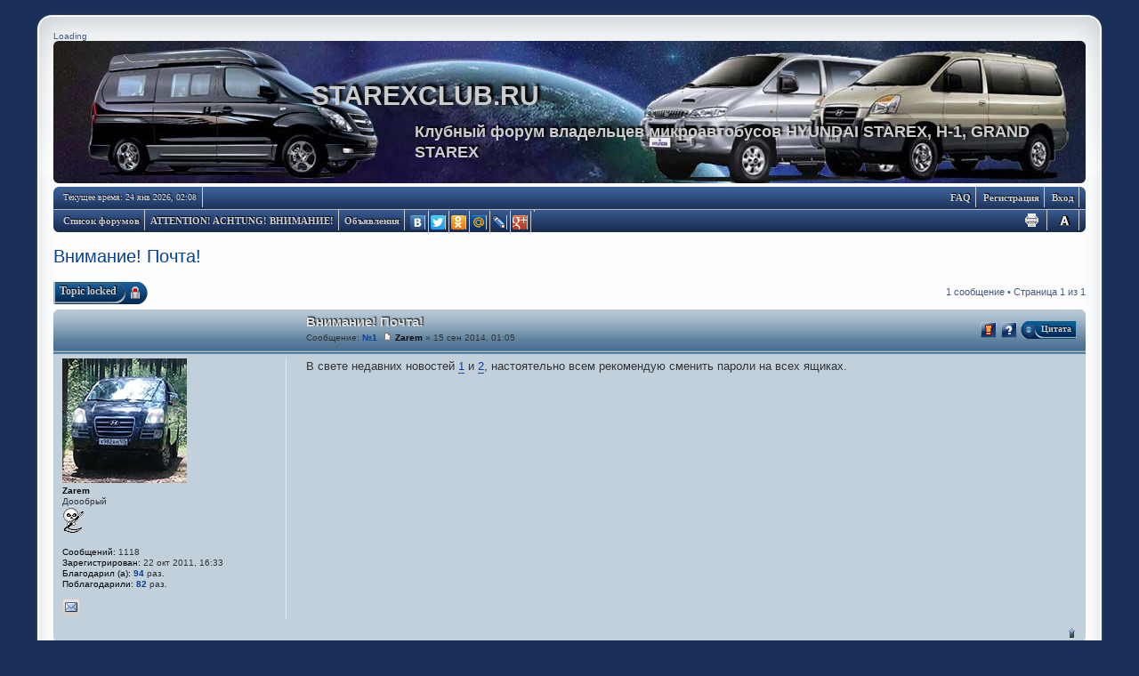

--- FILE ---
content_type: text/html; charset=UTF-8
request_url: http://www.starexclub.ru/forum/viewtopic.php?f=66&t=17024&sid=f3b76802044234df4aea073c1e56234c
body_size: 27124
content:
<!DOCTYPE html PUBLIC "-//W3C//DTD XHTML 1.0 Strict//EN" "http://www.w3.org/TR/xhtml1/DTD/xhtml1-strict.dtd">
<html xmlns="http://www.w3.org/1999/xhtml" dir="ltr" lang="ru-ru" xml:lang="ru-ru">
<head>

<meta http-equiv="content-type" content="text/html; charset=UTF-8" />
<meta http-equiv="content-style-type" content="text/css" />
<meta http-equiv="content-language" content="ru-ru" />
<meta http-equiv="imagetoolbar" content="no" />
<meta name="resource-type" content="document" />
<meta name="distribution" content="global" />
<meta name="copyright" content="www.starexclub.ru" />
<meta name="keywords" content="" />
<meta name="description" content="" />
<meta http-equiv="X-UA-Compatible" content="IE=EmulateIE7; IE=EmulateIE9" />

<title>Внимание! Почта! | Объявления | STAREXCLUB.RU</title>

<link rel="alternate" type="application/atom+xml" title="Канал - STAREXCLUB.RU" href="http://www.starexclub.ru/forum/feed.php" /><link rel="alternate" type="application/atom+xml" title="Канал - Новости" href="http://www.starexclub.ru/forum/feed.php?mode=news" /><link rel="alternate" type="application/atom+xml" title="Канал - Все форумы" href="http://www.starexclub.ru/forum/feed.php?mode=forums" /><link rel="alternate" type="application/atom+xml" title="Канал - Новые темы" href="http://www.starexclub.ru/forum/feed.php?mode=topics" /><link rel="alternate" type="application/atom+xml" title="Канал - Активные темы" href="http://www.starexclub.ru/forum/feed.php?mode=topics_active" /><link rel="alternate" type="application/atom+xml" title="Канал - Форум - Объявления" href="http://www.starexclub.ru/forum/feed.php?f=66" /><link rel="alternate" type="application/atom+xml" title="Канал - Тема - Внимание! Почта!" href="http://www.starexclub.ru/forum/feed.php?f=66&amp;t=17024" />

<script type="text/javascript">
// <![CDATA[
	var jump_page = 'Введите номер страницы, на которую Вы хотели бы перейти:';
	var on_page = '1';
	var per_page = '';
	var base_url = '';
	var style_cookie = 'phpBBstyle';
	var style_cookie_settings = '; path=/; domain=starexclub.ru';
	var onload_functions = new Array();
	var onunload_functions = new Array();

	

	/**
	* Find a member
	*/
	function find_username(url)
	{
		popup(url, 760, 570, '_usersearch');
		return false;
	}

	/**
	* New function for handling multiple calls to window.onload and window.unload by pentapenguin
	*/
	window.onload = function()
	{
		for (var i = 0; i < onload_functions.length; i++)
		{
			eval(onload_functions[i]);
		}
	}

	window.onunload = function()
	{
		for (var i = 0; i < onunload_functions.length; i++)
		{
			eval(onunload_functions[i]);
		}
	}

// ]]>
</script>
<script type="text/javascript" src="./styles/se_sprites/template/styleswitcher.js"></script>
<script type="text/javascript" src="./styles/se_sprites/template/forum_fn.js"></script>

<link href="./styles/se_sprites/theme/print.css" rel="stylesheet" type="text/css" media="print" title="printonly" />
<link href="./style.php?id=41&amp;lang=ru&amp;sid=f797fc59804099ada6fc6daeb27bee90" rel="stylesheet" type="text/css" media="screen, projection" />

<link href="./styles/se_sprites/theme/normal.css" rel="stylesheet" type="text/css" title="A" />
<link href="./styles/se_sprites/theme/medium.css" rel="alternate stylesheet" type="text/css" title="A+" />
<link href="./styles/se_sprites/theme/large.css" rel="alternate stylesheet" type="text/css" title="A++" />



<script type="text/javascript" src="./styles/se_sprites/template/jquery_core_mini.js"></script>
<script type="text/javascript" src="./styles/se_sprites/template/animate.js"></script>

<!--[if IE 6]>
	<style type="text/css">
	/* <![CDATA[ */
	body {width: expression(d=document.compatMode=="CSS1Compat"?documentElement:document)&&(d.clientWidth<991?"990px":"auto");}}
	/* ]]> */
	</style>
<![endif]-->
<link rel="stylesheet" href="./highslide/highslide.css" type="text/css" />
<script type="text/javascript" src="./highslide/highslide-with-gallery.js"></script>
<script type="text/javascript">
	hs.wrapperClassName = 'controls-in-heading';
	hs.outlineType = 'rounded-white';
	hs.fadeInOut = true;


	// Add the controlbar
	if (hs.addSlideshow) hs.addSlideshow({
		slideshowGroup: 'highslide',
		interval: 5000,
		repeat: false,
		useControls: true,
		fixedControls: false,
		overlayOptions: {
			opacity: 1,
			position: 'top right',
			hideOnMouseOut: false
		}
	});
</script>
<script type="text/javascript">

	function countAdClick(id)
	{
	   loadXMLDoc('?a=' + id);
	}

	function countAdView(id)
	{
	   loadXMLDoc('?a=' + id);
	}

	function loadXMLDoc(url) {
	   req = false;
	   if(window.XMLHttpRequest) {
	      try {
	         req = new XMLHttpRequest();
	      } catch(e) {
	         req = false;
	      }
	   } else if(window.ActiveXObject) {
	      try {
	         req = new ActiveXObject("Msxml2.XMLHTTP");
	      } catch(e) {
	         try {
	            req = new ActiveXObject("Microsoft.XMLHTTP");
	         } catch(e) {
	            req = false;
	         }
	      }
	   }
	   if(req) {
	      req.open("GET", url, true);
	      req.send(null);
	   }
	}
</script>
</head>

<body id="phpbb" class="section-viewtopic ltr">

<div id="wrap">
    <div class="border-left">
    <div class="border-right">
    <div class="border-top">
    <div class="border-top-left">
    <div class="border-top-right">
        <div class="inside" style="direction: ltr;">
        	<a id="top" name="top" accesskey="t"></a><div id="cse-search-form" style="width: 100%;">Loading</div>
<script src="http://www.google.com/jsapi" type="text/javascript"></script>
<script type="text/javascript"> 
  google.load('search', '1', {language : 'ru'});
  google.setOnLoadCallback(function() {
    var customSearchControl = new google.search.CustomSearchControl('009468591742633847322:ugcqvjkt1j8');
    customSearchControl.setResultSetSize(google.search.Search.FILTERED_CSE_RESULTSET);
    var options = new google.search.DrawOptions();
    options.enableSearchboxOnly("http://google.com/cse?cx=009468591742633847322:ugcqvjkt1j8");    
    customSearchControl.draw('cse-search-form', options);
  }, true);
</script>
<link rel="stylesheet" href="http://www.google.com/cse/style/look/default.css" type="text/css" /> <style type="text/css">
  input.gsc-input {
    border-color: #000000;
height: auto;
margin: 0 auto;
padding: 0;
  }
  input.gsc-search-button {
    border-color: #FFFF99;
    background-color: #ffff66;
  }
</style>
				
        		<div class="headerbar">
					<span class="corners-top" style="margin: 0; padding: 0;"><span></span></span>
					<div id="site-description" style="height: 150px;">
						<a title="Список форумов" id="logo"><img src="./styles/se_sprites/theme/images/spacer.gif" alt="Список форумов" /></a>
						<h1>STAREXCLUB.RU</h1>
						<p class="logo">Клубный форум владельцев микроавтобусов HYUNDAI STAREX, H-1, GRAND STAREX</p>
						<p class="skiplink"><a href="#start_here">Пропустить</a></p>
					</div>
					<span class="corners-bottom" style="margin: 0 0 4px 0; padding: 0;"><span></span></span>
        		</div>
						

					<div class="menu-top">
						<ul class="menu_top">
							<li class="menu_top_left">&nbsp;</li>
							
							<li><span>Текущее время: 24 янв 2026, 02:08</span></li>
							<li class="rightside"><a href="./ucp.php?mode=login&amp;sid=f797fc59804099ada6fc6daeb27bee90" title="Вход" accesskey="x">Вход</a></li>
							<li class="rightside"><a href="./ucp.php?mode=register&amp;sid=f797fc59804099ada6fc6daeb27bee90">Регистрация</a></li><li class="rightside"><a href="./faq.php?sid=f797fc59804099ada6fc6daeb27bee90" title="Часто задаваемые вопросы">FAQ</a></li>
						</ul>				
					</div>

					<div class="menu-bottom"> 				
						<ul class="menu_bottom" style="border-top: 0;">
							<li class="menu_bottom_left">&nbsp;</li>
							<li><a href="./?sid=f797fc59804099ada6fc6daeb27bee90" accesskey="h">Список форумов</a></li> <li><a href="./viewforum.php?f=65&amp;sid=f797fc59804099ada6fc6daeb27bee90">ATTENTION! ACHTUNG! ВНИМАНИЕ!</a></li><li><a href="./viewforum.php?f=66&amp;sid=f797fc59804099ada6fc6daeb27bee90">Объявления</a></li><li><script type="text/javascript" src="//yandex.st/share/share.js" charset="utf-8"></script>
<div class="yashare-auto-init" data-yashareL10n="ru" data-yashareType="none" data-yashareQuickServices="yaru,vkontakte,facebook,twitter,odnoklassniki,moimir,lj,moikrug,gplus"></div></li><li class="rightside"><a onclick="fontsizeup(); return false;" onkeypress="return fontsizeup(event);" class="fontsize" title="Изменить размер шрифта">Изменить размер шрифта</a></li><li class="rightside"><a href="./viewtopic.php?f=66&amp;t=17024&amp;sid=f797fc59804099ada6fc6daeb27bee90&amp;view=print" title="Для печати" accesskey="p" class="print">Для печати</a></li>						
						</ul>				
					</div>
	
        	<a name="start_here"></a>
        	<div id="page-body">
        		
				
<h2><a href="./viewtopic.php?f=66&amp;t=17024&amp;sid=f797fc59804099ada6fc6daeb27bee90">Внимание! Почта!</a></h2>
<!-- NOTE: remove the style="display: none" when you want to have the forum description on the topic body --><div style="display: none !important;">Наиболее важные объявления клуба!<br /></div>
	<p>
		

	</p>

<div class="topic-actions">

	<div class="buttons">
	
		<div class="locked-icon"><a href="./posting.php?mode=reply&amp;f=66&amp;t=17024&amp;sid=f797fc59804099ada6fc6daeb27bee90" title="Эта тема закрыта, Вы не можете редактировать и оставлять сообщения в ней."><span></span>Topic locked</a></div>
	
	</div>

	
		<div class="pagination">
			1 сообщение
			 &bull; Страница <strong>1</strong> из <strong>1</strong>
		</div>
	

</div>
<div class="clear"></div>


	<div id="p274769" class="post bg2">
		<div class="inner"><span class="corners-top"><span></span></span>

		<div class="postbody">
			
				<ul class="profile-icons">
					<li class="warn-icon"><a href="./mcp.php?i=warn&amp;mode=warn_post&amp;f=66&amp;p=274769&amp;sid=f797fc59804099ada6fc6daeb27bee90" title="Вынести предупреждение"><span>Вынести предупреждение</span></a></li><li class="info-icon"><a href="./mcp.php?i=main&amp;mode=post_details&amp;f=66&amp;p=274769&amp;sid=f797fc59804099ada6fc6daeb27bee90" title="Информация"><span>Информация</span></a></li><li class="quote-icon"><a href="./posting.php?mode=quote&amp;f=66&amp;p=274769&amp;sid=f797fc59804099ada6fc6daeb27bee90" title="Ответить с цитатой"><span>Цитата</span></a></li>
					</ul>		
			

			<h3 class="first"><a href="#p274769">Внимание! Почта!</a></h3>
			<p class="author">Сообщение: <a href="./viewtopic.php?p=274769&amp;sid=f797fc59804099ada6fc6daeb27bee90#p274769" onclick="prompt('Ссылка для копирования:',this.href); return false;"><strong>№1</strong></a>&nbsp;&nbsp;<img src="./styles/se_sprites/imageset/icon_post_target.gif" width="11" height="9" alt="Сообщение" title="Сообщение" /> <strong><a href="./memberlist.php?mode=viewprofile&amp;u=6192&amp;sid=f797fc59804099ada6fc6daeb27bee90" style="color: #000000;" class="username-coloured">Zarem</a></strong> &raquo; 15 сен 2014, 01:05 </p>

			

			<div class="content">В свете недавних новостей <a href="http://top.rbc.ru/economics/10/09/2014/948033.shtml" class="postlink">1</a> и <a href="http://top.rbc.ru/retail/09/09/2014/947766.shtml" class="postlink">2</a>, настоятельно всем рекомендую сменить пароли на всех ящиках.</div>

			
		</div>

		
			<dl class="postprofile" id="profile274769">
			<dt>
				<noindex><a href="./memberlist.php?mode=viewprofile&amp;u=6192&amp;sid=f797fc59804099ada6fc6daeb27bee90"><img src="./download/file.php?avatar=6192_1467123164.jpg" width="140" height="140" alt="Аватар пользователя" /></a></noindex><br />
				<noindex><a href="./memberlist.php?mode=viewprofile&amp;u=6192&amp;sid=f797fc59804099ada6fc6daeb27bee90" style="color: #000000;" class="username-coloured">Zarem</a></noindex>
			</dt>

			<dd><noindex>Доообрый</noindex><br /><img src="./images/ranks/moderator.gif" alt="Доообрый" title="Доообрый" /></dd>

		<dd>&nbsp;</dd>

		<dd><noindex><strong>Сообщений:</strong> 1118</noindex></dd><dd><noindex><strong>Зарегистрирован:</strong> 22 окт 2011, 16:33</noindex></dd>
			<dd><noindex><strong>Благодарил&nbsp;(а):</strong></noindex> <noindex><a href="./thankslist.php?mode=givens&amp;author_id=6192&amp;give=true&amp;sid=f797fc59804099ada6fc6daeb27bee90">94</a></noindex> раз.</dd>
			<dd><noindex><strong>Поблагодарили:</strong></noindex> <noindex><a href="./thankslist.php?mode=givens&amp;author_id=6192&amp;give=false&amp;sid=f797fc59804099ada6fc6daeb27bee90">82</a></noindex> раз.</dd>
		
			<dd>
				<ul class="profile-icons">
					<li class="email-icon"><a href="./memberlist.php?mode=email&amp;u=6192&amp;sid=f797fc59804099ada6fc6daeb27bee90" title="Отправить письмо пользователю Zarem"><span>Отправить письмо пользователю Zarem</span></a></li>					
				</ul>
			</dd>
		

		</dl>
	

		<div class="back2top"><a href="#wrap" class="top" title="Вернуться наверх">Вернуться наверх</a></div>

		<span class="corners-bottom"><span></span></span></div>
	</div>

	<hr class="divider" />


<div class="topic-actions">
	<div class="buttons">
	
		<div class="locked-icon"><a href="./posting.php?mode=reply&amp;f=66&amp;t=17024&amp;sid=f797fc59804099ada6fc6daeb27bee90" title="Эта тема закрыта, Вы не можете редактировать и оставлять сообщения в ней."><span></span>Topic locked</a></div>
	
	</div>

	
		<div class="pagination">
			1 сообщение
			 &bull; Страница <strong>1</strong> из <strong>1</strong>
		</div>
	
</div>

	<p></p><p><a href="./viewforum.php?f=66&amp;sid=f797fc59804099ada6fc6daeb27bee90" class="left-box left" accesskey="r">Вернуться в Объявления</a></p>

	<form method="post" id="jumpbox" action="./viewforum.php?sid=f797fc59804099ada6fc6daeb27bee90" onsubmit="if(this.f.value == -1){return false;}">

	
		<fieldset class="jumpbox">
	
			<label for="f" accesskey="j">Перейти:</label>
			<select name="f" id="f" onchange="if(this.options[this.selectedIndex].value != -1){ document.forms['jumpbox'].submit() }">
			
				<option value="-1">выберите форум</option>
			<option value="-1">------------------</option>
				<option value="65">ATTENTION! ACHTUNG! ВНИМАНИЕ!</option>
			
				<option value="66" selected="selected">&nbsp; &nbsp;Объявления</option>
			
				<option value="67">&nbsp; &nbsp;Устав и Правила клуба</option>
			
				<option value="48">Автомобили, запчасти, сервисы.</option>
			
				<option value="109">&nbsp; &nbsp;Чёрный Список</option>
			
				<option value="100">&nbsp; &nbsp;Запасные части и аксессуары</option>
			
				<option value="101">&nbsp; &nbsp;Продажа автомобилей</option>
			
				<option value="102">&nbsp; &nbsp;Сервисное обслуживание</option>
			
				<option value="11">&nbsp; &nbsp;Гинесята</option>
			
				<option value="37">&nbsp; &nbsp;Хистори</option>
			
				<option value="3">Мероприятия клуба</option>
			
				<option value="99">&nbsp; &nbsp;SOS!!! Запросы о помощи.</option>
			
				<option value="103">&nbsp; &nbsp;Добрые дела</option>
			
				<option value="24">&nbsp; &nbsp;Сходки-Съездки</option>
			
				<option value="25">&nbsp; &nbsp;&nbsp; &nbsp;Москва</option>
			
				<option value="80">&nbsp; &nbsp;&nbsp; &nbsp;&nbsp; &nbsp;архив</option>
			
				<option value="26">&nbsp; &nbsp;&nbsp; &nbsp;Питер</option>
			
				<option value="82">&nbsp; &nbsp;&nbsp; &nbsp;&nbsp; &nbsp;Архив</option>
			
				<option value="27">&nbsp; &nbsp;&nbsp; &nbsp;Другие прекрасные города</option>
			
				<option value="28">&nbsp; &nbsp;Геральдика</option>
			
				<option value="32">МатЧасть</option>
			
				<option value="33">&nbsp; &nbsp;Информация по VIN-коду</option>
			
				<option value="34">&nbsp; &nbsp;ТехДОК</option>
			
				<option value="43">&nbsp; &nbsp;Каталоги запчастей</option>
			
				<option value="44">&nbsp; &nbsp;СЦиАМ</option>
			
				<option value="45">&nbsp; &nbsp;&nbsp; &nbsp;Москва</option>
			
				<option value="46">&nbsp; &nbsp;&nbsp; &nbsp;Питер</option>
			
				<option value="47">&nbsp; &nbsp;&nbsp; &nbsp;Другие прекрасные города</option>
			
				<option value="5">HYUNDAI STAREX, H-1 (1996- 2007г.)</option>
			
				<option value="98">&nbsp; &nbsp;Выбор, приобретение, отзывы</option>
			
				<option value="15">&nbsp; &nbsp;Двигатель</option>
			
				<option value="6">&nbsp; &nbsp;Ходовая часть и подвеска</option>
			
				<option value="7">&nbsp; &nbsp;Трансмиссия</option>
			
				<option value="8">&nbsp; &nbsp;Шины, диски</option>
			
				<option value="9">&nbsp; &nbsp;Электрика и сигнализация</option>
			
				<option value="57">&nbsp; &nbsp;Кузов и салон</option>
			
				<option value="21">&nbsp; &nbsp;Тюнинг и дополнительное оборудование для Starex, H-1</option>
			
				<option value="62">&nbsp; &nbsp;Расходники</option>
			
				<option value="76">&nbsp; &nbsp;Обогрев, охлаждение и кондиционирование</option>
			
				<option value="79">&nbsp; &nbsp;Ремонт, эксплуатация и регламентные работы.</option>
			
				<option value="78">&nbsp; &nbsp;&quot;Народное творчество&quot; - нестандартные работы старексоводов</option>
			
				<option value="12">Hyundai Starex 4wd</option>
			
				<option value="19">&nbsp; &nbsp;MUDовая аммуниция</option>
			
				<option value="35">&nbsp; &nbsp;OFFы</option>
			
				<option value="36">&nbsp; &nbsp;OFF-тюнинг и Допы</option>
			
				<option value="83">&nbsp; &nbsp;Cистема полного привода</option>
			
				<option value="58">Hyundai GRAND STAREX (2007-2018)</option>
			
				<option value="60">&nbsp; &nbsp;Выбор, приобретение, отзывы.</option>
			
				<option value="84">&nbsp; &nbsp;Двигатель</option>
			
				<option value="85">&nbsp; &nbsp;Ходовая часть, подвеска</option>
			
				<option value="86">&nbsp; &nbsp;Трансмиссия</option>
			
				<option value="88">&nbsp; &nbsp;Электрика и сигнализация</option>
			
				<option value="87">&nbsp; &nbsp;Шины, диски</option>
			
				<option value="89">&nbsp; &nbsp;Кузов + салон</option>
			
				<option value="91">&nbsp; &nbsp;Обогрев, охлаждение, кондиционирование</option>
			
				<option value="92">&nbsp; &nbsp;Ремонт, эксплуатация и регламентные работы.</option>
			
				<option value="94">&nbsp; &nbsp;Расходные материалы</option>
			
				<option value="90">&nbsp; &nbsp;Тюнинг и дополнительное оборудование для Grand Starex, H-1</option>
			
				<option value="93">&nbsp; &nbsp;&quot;Народное творчество&quot; - нестандартные работы грандоводов</option>
			
				<option value="111">Hyundai GRAND STAREX URBAN (2018 - )</option>
			
				<option value="107">Grand Starex 4wd (полный привод)</option>
			
				<option value="124">Hyundai Staria</option>
			
				<option value="125">&nbsp; &nbsp;Выбор, приобретение, отзывы.</option>
			
				<option value="126">&nbsp; &nbsp;Двигатель</option>
			
				<option value="127">&nbsp; &nbsp;Ходовая часть, подвеска</option>
			
				<option value="128">&nbsp; &nbsp;Трансмиссия</option>
			
				<option value="129">&nbsp; &nbsp;Электрика и сигнализация</option>
			
				<option value="130">&nbsp; &nbsp;Шины, диски</option>
			
				<option value="131">&nbsp; &nbsp;Кузов + салон</option>
			
				<option value="132">&nbsp; &nbsp;Обогрев, охлаждение, кондиционирование</option>
			
				<option value="133">&nbsp; &nbsp;Ремонт, эксплуатация и регламентные работы.</option>
			
				<option value="134">&nbsp; &nbsp;Расходные материалы</option>
			
				<option value="135">&nbsp; &nbsp;Тюнинг и дополнительное оборудование</option>
			
				<option value="136">&nbsp; &nbsp;&quot;Народное творчество&quot; - нестандартные работы</option>
			
				<option value="39">Ярмарка</option>
			
				<option value="40">&nbsp; &nbsp;Продажа/покупка/обмен ГиПоПо</option>
			
				<option value="69">&nbsp; &nbsp;&nbsp; &nbsp;Москва</option>
			
				<option value="70">&nbsp; &nbsp;&nbsp; &nbsp;Питер</option>
			
				<option value="71">&nbsp; &nbsp;&nbsp; &nbsp;Другие прекрасные города</option>
			
				<option value="42">&nbsp; &nbsp;Кладовочка</option>
			
				<option value="51">&nbsp; &nbsp;Продаю, предлагаю</option>
			
				<option value="77">&nbsp; &nbsp;Ищу, куплю</option>
			
				<option value="104">&nbsp; &nbsp;Работа и полезные услуги</option>
			
				<option value="108">&nbsp; &nbsp;Покупки из-за бугра</option>
			
				<option value="13">Свободное общение</option>
			
				<option value="81">&nbsp; &nbsp;Путешествия</option>
			
				<option value="14">&nbsp; &nbsp;Правовед</option>
			
				<option value="17">&nbsp; &nbsp;Бла-Бла...</option>
			
				<option value="18">&nbsp; &nbsp;Днюхи</option>
			
				<option value="97">&nbsp; &nbsp;Оказия</option>
			
				<option value="106">&nbsp; &nbsp;Радиосвязь</option>
			
				<option value="110">&nbsp; &nbsp;Поколесим. Записки путешественника.</option>
			
			</select>
			<input type="submit" value="Перейти" class="button2" />
		</fieldset>
	</form>


	<form method="post" action="./mcp.php?f=66&amp;t=17024&amp;quickmod=1&amp;redirect=.%2Fviewtopic.php%3Ff%3D66%26t%3D17024%26sid%3Df797fc59804099ada6fc6daeb27bee90&amp;sid=f797fc59804099ada6fc6daeb27bee90">
	<fieldset class="quickmod">
		<label for="quick-mod-select">Быстрые операции:</label> <select name="action" id="quick-mod-select"><option value="unlock">Открыть тему</option><option value="delete_topic">Удалить тему</option><option value="move">Переместить тему</option><option value="split">Разделить тему</option><option value="merge">Объединить сообщения</option><option value="merge_topic">Объединить тему</option><option value="fork">Копировать тему</option><option value="topic_logs">Просмотр логов</option></select> <input type="submit" value="Перейти" class="button2" />
		
	</fieldset>
	</form>

	<div class="forumbg">
		<div class="inner"><span class="corners-top"><span></span></span>
			<ul class="stat">
				<li class="who-is">
					<h3><a href="./viewonline.php?sid=f797fc59804099ada6fc6daeb27bee90">Кто сейчас на форуме</a></h3>
					<p>Зарегистрированные пользователи: <span style="color: #9E8DA7;" class="username-coloured">Baidu [Spider]</span>, <span style="color: #9E8DA7;" class="username-coloured">Bing [Bot]</span>, <span style="color: #9E8DA7;" class="username-coloured">Google [Bot]</span>, <span style="color: #9E8DA7;" class="username-coloured">YandexBot</span></p>
				</li>
			</ul>
		<span class="corners-bottom"><span></span></span></div>
	</div>

    
                <div id="page-footer">
					<div class="menu-top">
						<ul class="menu_top">
						
							<li class="menu_top_left">&nbsp;</li>
							<li class="rightside"><a href="#top" title="Вернуться наверх">Вернуться наверх</a></li>
							<li class="rightside"><span>Часовой пояс: UTC + 3 часа </span></li>
								
						</ul>
					</div>			

					<div class="menu-bottom">
						<ul class="menu_bottom" style="border-top: 0;">
							<li class="menu_bottom_left">&nbsp;</li>
							<li><a href="./?sid=f797fc59804099ada6fc6daeb27bee90" accesskey="h">Список форумов</a></li>
							<li class="rightside"><a href="./memberlist.php?mode=leaders&amp;sid=f797fc59804099ada6fc6daeb27bee90">Наша команда</a></li><li class="rightside"><a href="./ucp.php?mode=delete_cookies&amp;sid=f797fc59804099ada6fc6daeb27bee90">Удалить cookies форума</a></li>
						</ul>
					</div>
                </div>
            </div>
        <div class="border-bottom"><span><span></span></span></div>
    </div></div></div></div></div>
<div><center>
	<div class="copyright">
	
	</div>
	
</div>
<div>
	<a id="bottom" name="bottom" accesskey="z"></a>
	
</div>
<!-- Yandex.Metrika counter -->
<script type="text/javascript">
(function (d, w, c) {
    (w[c] = w[c] || []).push(function() {
        try {
            w.yaCounter6642652 = new Ya.Metrika({id:6642652,
                    webvisor:true,
                    clickmap:true,
                    trackLinks:true,
                    accurateTrackBounce:true});
        } catch(e) { }
    });

    var n = d.getElementsByTagName("script")[0],
        s = d.createElement("script"),
        f = function () { n.parentNode.insertBefore(s, n); };
    s.type = "text/javascript";
    s.async = true;
    s.src = (d.location.protocol == "https:" ? "https:" : "http:") + "//mc.yandex.ru/metrika/watch.js";

    if (w.opera == "[object Opera]") {
        d.addEventListener("DOMContentLoaded", f, false);
    } else { f(); }
})(document, window, "yandex_metrika_callbacks");
</script>
<noscript><div><img src="//mc.yandex.ru/watch/6642652" style="position:absolute; left:-9999px;" alt="" /></div></noscript>
<!-- /Yandex.Metrika counter -->
</body>
</html>

--- FILE ---
content_type: text/css; charset=UTF-8
request_url: http://www.starexclub.ru/forum/style.php?id=41&lang=ru&sid=f797fc59804099ada6fc6daeb27bee90
body_size: 87352
content:
/*  phpBB 3.0 Style Sheet
    --------------------------------------------------------------
	Style name:		proSilver
	Based on style:	proSilver (this is the default phpBB 3 style)
	Original author:	subBlue ( http://www.subBlue.com/ )
	Modified by:		
	
	Copyright 2006 phpBB Group ( http://www.phpbb.com/ )
    --------------------------------------------------------------
*/

/* General proSilver Markup Styles
---------------------------------------- */

* {
	/* Reset browsers default margin, padding and font sizes */
	margin: 0;
	padding: 0;
}

html {
	font-size: 100%;
	/* Always show a scrollbar for short pages - stops the jump when the scrollbar appears. non-IE browsers */
	height: 101%;
}

body {
	/* Text-Sizing with ems: http://www.clagnut.com/blog/348/ */
	font-family: Verdana, Helvetica, Arial, sans-serif;
	color: #828282;
	background-color: #FFFFFF;
	/*font-size: 62.5%;			 This sets the default font size to be equivalent to 10px */
	font-size: 10px;
	margin: 0;
	padding: 15px 0;
}

h1 {
	/* Forum name */
	font-family: "Trebuchet MS", Arial, Helvetica, sans-serif;
	margin-top: -120px;
	margin-left: 25%;
	font-weight: bold;
	font-size: 3em;
}

h2 {
	/* Forum header titles */
	font-family: "Trebuchet MS", Arial, Helvetica, sans-serif;
	font-weight: normal;
	color: #3f3f3f;
	font-size: 2em;
	margin: 0.8em 0 0.2em 0;
}

h2.solo {
	margin-bottom: 1em;
}

h3 {
	/* Sub-headers (also used as post headers, but defined later) */
	font-family: Arial, Helvetica, sans-serif;
	font-weight: bold;
	text-transform: none;
	border-bottom: none;
	margin-bottom: 3px;
	padding-bottom: 2px;
	font-size: 1.5em;
	color: #989898;
	margin-top: 20px;
}

h4 {
	/* Forum and topic list titles */
	font-family: "Trebuchet MS", Verdana, Helvetica, Arial, Sans-serif;
	font-size: 1.3em;
}

p {
	line-height: 1.3em;
	font-size: 1.1em;
	margin-bottom: 1.5em;
}

img {
	border-width: 0;
}

hr {
	/* Also see tweaks.css */
	border: 0 none #FFFFFF;
	border-top: 1px solid #CCCCCC;
	height: 1px;
	margin: 5px 0;
	display: block;
	clear: both;
}

hr.dashed {
	border-top: 1px dashed #CCCCCC;
	margin: 10px 0;
}

hr.divider {
	display: none;
}

p.right {
	text-align: right;
}

/* Border
---------------------------------------- */
.border-left { 
    background: url("./styles/se_sprites/theme/images/border_left.gif") #FDFDFE repeat-y 0 0;
}

.border-right {
    background: url("./styles/se_sprites/theme/images/border_right.gif") repeat-y 100% 0;
}

.border-top { 
    background: url("./styles/se_sprites/theme/images/border_top.gif") repeat-x 0 0; 
}

.border-top-left {
    background: url("./styles/se_sprites/theme/images/border_top_left.gif") no-repeat 0 0;
}

.border-top-right {
    background: url("./styles/se_sprites/theme/images/border_top_right.gif") no-repeat 100% 0;
}

.border-bottom { 
    background: url("./styles/se_sprites/theme/images/border_bottom2.gif") repeat-x 0 100%;
}

.border-left, .border-right, .border-top, .border-top-left, .border-top-right, .border-bottom { width: 100%;}

.border-bottom span {
    background: url("./styles/se_sprites/theme/images/border_bottom.gif") no-repeat 0 0;
    display: block;
    height: 18px; 
}

.border-bottom span span { 
    background-position: 100% -18px;
}

.inside { 
    padding: 20px 20px 0 20px;
}

/* Main blocks
---------------------------------------- */
#wrap {
	padding: 0 15px;
	min-width: 950px;
	max-width: 1200px;
	margin: 0 auto;
}

#simple-wrap {
    background-color: #fff;
	padding: 6px 10px;
}

#page-body {
	margin: 4px 0;
	clear: both;
}

#page-footer {
	clear: both;
}

#page-footer h3 {
	margin-top: 20px;
}

p.logo {
	color: #ccc;
	font-weight: bold;
	font-size: 1.8em;	
	margin: 1% 5% 0 35%;
}

a#logo {
	display: block;
	height: 160px;
	position: relative;
}

a#logo:hover {
	margin: 0;
	padding: 0;
	text-decoration: none;
}

/* Search box
--------------------------------------------- */
#search-box {
	color: #FFFFFF;
	margin-top: 4px;
	float: right;
	text-align: right;
	white-space: nowrap; /* For Opera */
}

#search-box #keywords {
	width: 105px;
	background-color: transparent;
}

#search-box input {
	border: 0 solid transparent;
}

/* .button1 style defined later, just a few tweaks for the search button version */
#search-box input.button1 {
	padding: 1px 5px;
}

#search-box li {
	text-align: right;
	margin-top: 4px;
}

#search-box img {
	vertical-align: middle;
	margin-right: 3px;
}

/* Site description and logo */
#site-description {
}

/* Round cornered boxes and backgrounds
---------------------------------------- */
.headerbar {
}

.navbar {
	background-color: #ebebeb;
	padding: 0 10px;
}

.forabg {
	background: #b1b1b1 none repeat-x 0 0;
	margin-bottom: 4px;
	padding: 0 5px;
	clear: both;
}

.forumbg {
	background: #ebebeb none repeat-x 0 0;
	margin-bottom: 4px;
	padding: 0 5px;
	clear: both;
}

.panel {
	margin-bottom: 4px;
	padding: 0 10px;
	background-color: #f3f3f3;
	color: #3f3f3f;
}

.post {
	padding: 0 10px;
	margin-bottom: 4px;
	background-repeat: no-repeat;
	background-position: 100% 0;
}

.post:target .content {
	color: #000000;
}

.post:target h3 a {
	color: #000000;
}

.bg1	{ background-color: #F4F4F4; }
.bg2	{ background-color: #F2F2F1;  }
.bg3	{ background-color: #ECECEC; }

.rowbg {
	margin: 5px 5px 2px 5px;
}

.ucprowbg {
	background-color: #e2e2e2;
}

.fieldsbg {
	/*border: 1px #DBDEE2 solid;*/
	background-color: #eaeaea;
}

span.corners-top, span.corners-bottom, span.corners-top span, span.corners-bottom span {
	font-size: 1px;
	line-height: 1px;
	display: block;
	height: 5px;
	background-repeat: no-repeat;
}

.post span.corners-top, .post span.corners-bottom, .panel span.corners-top, .panel span.corners-bottom, .navbar span.corners-top, .navbar span.corners-bottom {margin: 0 -10px;}

span.corners-top {
	background-image: none;
	background-position: 0 0;
	margin: 0 -5px;
}

span.corners-top span {
	background-image: none;
	background-position: 100% 0;
}

span.corners-bottom {
	background-image: none;
	background-position: 0 100%;
	margin: 0 -5px;
	clear: both;
}

span.corners-bottom span {
	background-image: none;
	background-position: 100% 100%;
}

.headbg span.corners-bottom {
	margin-bottom: -1px;
}

.rules span.corners-top {
	margin: 0 -10px 5px -10px;
}

.rules span.corners-bottom {
	margin: 5px -10px 0 -10px;
}

div.rules a, div.rules strong {
	display: block;
	padding: 6px 5px 8px 35px;
}

div.rules a {float: left;}

/* Horizontal lists
----------------------------------------*/
ul.linklist {
	display: block;
	margin: 0;
}

ul.linklist li {
	display: block;
	list-style-type: none;
	float: left;
	width: auto;
	margin-right: 5px;
	font-size: 1.1em;
	line-height: 2.2em;
}

ul.linklist li.rightside, p.rightside {
	float: right;
	margin-right: 0;
	margin-left: 5px;
	text-align: right;
}

ul.navlinks {
	padding-bottom: 1px;
	margin-bottom: 1px;
	border-bottom: 1px solid #FFFFFF;
/*	font-weight: bold; */
}

ul.leftside {
	float: left;
	margin-left: 0;
	margin-right: 5px;
	text-align: left;
}

ul.rightside {
	float: right;
	margin-left: 5px;
	margin-right: -5px;
	text-align: right;
}

/* Table styles
----------------------------------------*/
table.table1 {
	/* See tweaks.css */
}

#ucp-main table.table1 {
	padding: 2px;
}

table.table1 thead th {
	font-weight: normal;
	text-transform: uppercase;
	color: #FFFFFF;
	line-height: 1.3em;
	font-size: 1em;
	padding: 0 0 4px 3px;
}

table.table1 thead th span {
	padding-left: 7px;
}

table.table1 tbody tr {
	border: 1px solid #cfcfcf;
}

table.table1 tbody tr:hover, table.table1 tbody tr.hover {
	background-color: #f6f6f6;
	color: #000;
}

table.table1 td {
	color: #6a6a6a;
	font-size: 1.1em;
}

table.table1 tbody td {
	padding: 5px;
	border-top: 1px solid #FAFAFA;
}

table.table1 tbody th {
	padding: 5px;
	border-bottom: 1px solid #000000;
	text-align: left;
	color: #333333;
	background-color: #FFFFFF;
}

/* Specific column styles */
table.table1 .name		{ text-align: left; }
table.table1 .posts		{ text-align: center !important; width: 7%; }
table.table1 .joined	{ text-align: left; width: 15%; }
table.table1 .active	{ text-align: left; width: 15%; }
table.table1 .mark		{ text-align: center; width: 7%; }
table.table1 .info		{ text-align: left; width: 30%; }
table.table1 .info div	{ width: 100%; white-space: normal; overflow: hidden; }
table.table1 .autocol	{ line-height: 2em; white-space: nowrap; }
table.table1 thead .autocol { padding-left: 1em; }

table.table1 span.rank-img {
	float: right;
	width: auto;
}

table.info td {
	padding: 3px;
}

table.info tbody th {
	padding: 3px;
	text-align: right;
	vertical-align: top;
	color: #000000;
	font-weight: normal;
}

.forumbg table.table1 {
	margin: 0 -2px -1px -1px;
}

/* Misc layout styles
---------------------------------------- */
/* column[1-2] styles are containers for two column layouts 
   Also see tweaks.css */
.column1 {
	float: left;
	clear: left;
	width: 49%;
}

.column2 {
	float: right;
	clear: right;
	width: 49%;
}

/* General classes for placing floating blocks */
.left-box {
	float: left;
	width: auto;
	text-align: left;
}

.section-memberlist .left-box {
	margin-top: 50px;
	float: left;
	width: auto;
	text-align: left;
}

.right-box {
	float: right;
	width: auto;
	text-align: right;
}

dl.details {
	/*font-family: "Lucida Grande", Verdana, Helvetica, Arial, sans-serif;*/
	font-size: 1.1em;
}

dl.details dt {
	float: left;
	clear: left;
	width: 30%;
	text-align: right;
	color: #000000;
	display: block;
}

dl.details dd {
	margin-left: 0;
	padding-left: 5px;
	margin-bottom: 5px;
	color: #828282;
	float: left;
	width: 65%;
}

/* Pagination
---------------------------------------- */
.pagination {
	height: 1%; /* IE tweak (holly hack) */
	width: auto;
	text-align: right;
	margin-top: 5px;
	float: right;
}

.pagination span.page-sep {
	display: none;
}

li.pagination {
	margin-top: 0;
}

.pagination strong, .pagination b {
	font-weight: normal;
}

.pagination span strong {
	padding: 0 2px;
	margin: 0 2px;
	font-weight: normal;
	color: #FFFFFF;
	background-color: #bfbfbf;
	border: 1px solid #bfbfbf;
	font-size: 0.9em;
}

.pagination span a, .pagination span a:link, .pagination span a:visited, .pagination span a:active {
	font-weight: normal;
	text-decoration: none;
	color: #747474;
	margin: 0 2px;
	padding: 0 2px;
	background-color: #eeeeee;
	border: 1px solid #bababa;
	font-size: 0.9em;
	line-height: 1.5em;
}

.pagination span a:hover {
	border-color: #d2d2d2;
	background-color: #d2d2d2;
	color: #FFF;
	text-decoration: none;
}

.pagination img {
	vertical-align: middle;
}

/* Pagination in viewforum for multipage topics */
.row .pagination {
	display: block;
	float: right;
	width: auto;
	margin-top: 0;
	padding: 1px 0 1px 15px;
	font-size: 0.9em;
	background: none 0 50% no-repeat;
}

.row .pagination span a, li.pagination span a {
	background-color: #FFFFFF;
}

.row .pagination span a:hover, li.pagination span a:hover {
	background-color: #d2d2d2;
}

/* Miscellaneous styles
---------------------------------------- */
#forum-permissions {
	float: right;
	width: auto;
	padding-left: 5px;
	margin-left: 5px;
	margin-top: 10px;
	text-align: right;
}

.copyright {
	padding: 5px;
	text-align: center;
	color: #555555;
	clear: both;
}

.small {
	font-size: 0.9em !important;
}

.titlespace {
	margin-bottom: 15px;
}

.headerspace {
	margin-top: 0;
}

.error {
	color: #bcbcbc;
	font-weight: bold;
	font-size: 1em;
}

.reported {
	background-color: #f7f7f7;
}

li.reported:hover {
	background-color: #ececec;
}

div.rules {
	background-color: #ececec;
	color: #bcbcbc;
	padding: 0 10px;
	margin: 10px 0;
	font-size: 1.1em;
}

div.rules ul, div.rules ol {
	margin-left: 30px;
}

p.rules {
	background-color: #ececec;
	background-image: none;
	padding: 5px;
	margin-top: 10px;
}

p.rules img {
	vertical-align: middle;
	padding-top: 5px;
}

p.rules a {
	vertical-align: middle;
	clear: both;
}

#top {
	position: absolute;
	top: -20px;
}

.clear {
	display: block;
	clear: both;
	font-size: 1px;
	line-height: 1px;
	background: transparent;
}
/* proSilver Link Styles
---------------------------------------- */

/* Links adjustment to correctly display an order of rtl/ltr mixed content */
a {
	direction: ltr;
	unicode-bidi: embed;
}

a:link	{ color: #053F98; text-decoration: none; }
a:visited	{ color: #105289; text-decoration: none; }
a:hover	{ color: #0353CC; text-decoration: underline; }
a:active	{ color: #D31141; text-decoration: none; }

/* Coloured usernames */
.username-coloured {
	font-weight: bold;
	display: inline !important;
	padding: 0 !important;
}

/* Links on gradient backgrounds */
#search-box a:link, .navbg a:link {
	color: #FFFFFF;
}

#search-box a:visited, .navbg a:visited {
	color: #FFFFFF;
}

.forumbg .header a:visited, .forabg .header a:visited, th a:visited, .forumbg .header a:link, .forabg .header a:link, th a:link, .forumbg .header a:visited, .forabg .header a:visited, th a:visited {
	color: #ddd;
}

#search-box a:hover, .navbg a:hover {
	color: #A8D8FF;
}

.forumbg .header a:hover, .forabg .header a:hover, th a:hover, .forumbg .header a:active, .forabg .header a:active, th a:active {
	color: #f1f1f1;
	text-decoration: none;
}

#search-box a:active, .navbg a:active {
	color: #C8E6FF;
}

/* Links for forum/topic lists */
a.forumtitle {
	font-family: "Trebuchet MS", Helvetica, Arial, Sans-serif;
	font-size: 1.2em;
	font-weight: bold;
	color: #053F98;
	text-decoration: none;
}

/* a.forumtitle:visited { color: #898989; } */

a.forumtitle:hover {
	color: #0353CC;
	text-decoration: underline;
}

a.forumtitle:active {
	color: #D31141;
}

a.topictitle {
	font-family: "Trebuchet MS", Helvetica, Arial, Sans-serif;
	font-size: 1.2em;
	font-weight: bold;
	color: #053F98;
	text-decoration: none;
}

/* a.topictitle:visited { color: #d2d2d2; } */

a.topictitle:hover {
	color: #0353CC;
	text-decoration: underline;
}

a.topictitle:active {
	color: #D31141;
}

/* Post body links */
.postlink {
	text-decoration: none;
	color: #368AD2;
	border-bottom: 1px solid #0353CC;
	padding-bottom: 0;
}

.postlink:visited {
	color: #5D8FBD;
	border-bottom-style: dotted;
	border-bottom-color: #666666;
}

.postlink:active {
	color: #368AD2;
}

.postlink:hover {
	background-color: #f6f6f6;
	text-decoration: none;
	color: #D0E4F6;
}

.signature a, .signature a:visited, .signature a:active, .signature a:hover {
	border: none;
	text-decoration: underline;
	background-color: transparent;
}

/* Profile links */
.postprofile a:link, .postprofile a:active, .postprofile a:visited, .postprofile dt.author a {
	font-weight: bold;
	color: #053F98;
	text-decoration: none;
}

.postprofile a:hover, .postprofile dt.author a:hover {
	text-decoration: underline;
	color: #0353CC;
}


/* Profile searchresults */	
.search .postprofile a {
	color: #053F98;
	text-decoration: none; 
	font-weight: normal;
}

.search .postprofile a:hover {
	color: #0353CC;
	text-decoration: underline; 
}

/* Back to top of page */
.back2top {
	clear: both;
	height: 11px;
	text-align: right;
}

a.top {
	background: none no-repeat top left;
	text-decoration: none;
	width: 11px;
	height: 11px;
	display: block;
	float: right;
	overflow: hidden;
	letter-spacing: 1000px;
	text-indent: 11px;
}

a.top2 {
	background: none no-repeat 0 50%;
	text-decoration: none;
	padding-left: 15px;
}

/* Arrow links  */
a.up		{ background: none no-repeat left center; }
a.down		{ background: none no-repeat right center; }
a.left		{ background: none no-repeat 3px 60%; }
a.right		{ background: none no-repeat 95% 60%; }

a.up, a.up:link, a.up:active, a.up:visited {
	padding-left: 10px;
	text-decoration: none;
	border-bottom-width: 0;
}

a.up:hover {
	background-position: left top;
	background-color: transparent;
}

a.down, a.down:link, a.down:active, a.down:visited {
	padding-right: 10px;
}

a.down:hover {
	background-position: right bottom;
	text-decoration: none;
}

a.left, a.left:active, a.left:visited {
	padding-left: 12px;
}

a.left:hover {
	color: #d2d2d2;
	text-decoration: none;
	background-position: 0 60%;
}

a.right, a.right:active, a.right:visited {
	padding-right: 12px;
}

a.right:hover {
	color: #d2d2d2;
	text-decoration: none;
	background-position: 100% 60%;
}

/* invisible skip link, used for accessibility  */
.skiplink {
	position: absolute;
	left: -999px;
	width: 990px;
}

/* Feed icon in forumlist_body.html */
a.feed-icon-forum {
	float: right;
	margin: 3px;
}
/* proSilver Content Styles
---------------------------------------- */

ul.topiclist {
	display: block;
	list-style-type: none;
	margin: 0;
}

ul.forums {
	background: #f9f9f9 none repeat-x 0 0;
}

ul.topiclist li {
	display: block;
	list-style-type: none;
	color: #777777;
	margin: 0;
}

ul.topiclist dl {
	position: relative;
}

ul.topiclist li.row dl {
	padding: 2px 0;
}

ul.topiclist dt {
	display: block;
	float: left;
	width: 50%;
	font-size: 1.1em;
	padding-left: 5px;
	padding-right: 5px;
}

ul.topiclist dd {
	display: block;
	float: left;
	border-left: 1px solid #f9f9f9;
	padding: 4px 0;
}

ul.topiclist dfn {
	/* Labels for post/view counts */
	position: absolute;
	left: -999px;
	width: 990px;
}

ul.topiclist li.row dt a.subforum {
	background-image: none;
	background-position: 0 50%;
	background-repeat: no-repeat;
	position: relative;
	white-space: nowrap;
	padding: 0 0 0 12px;
}

.forum-image {
	float: left;
	padding-top: 5px;
	margin-right: 5px;
}

li.row {
	border-top: 1px solid #FFFFFF;
	border-bottom: 1px solid #8f8f8f;
}

li.row strong {
	font-weight: normal;
	color: #000000;
}

/*
li.row:hover {
	background-color: #f6f6f6;
}
*/

li.row:hover dd {
	border-left-color: #CCCCCC;
}

li.header dt, li.header dd {
	line-height: 1em;
	border-left-width: 0;
	margin: 2px 0 4px 0;
	color: #ddd;
	padding-top: 1px;
	padding-bottom: 3px;
	font-size: 1.1em;
	font-family: Arial, Helvetica, sans-serif;
}

li.header dt {
	text-align: center;
	font-weight: bold;
	text-transform: uppercase;
}

li.header dd {
	margin-left: 1px;
	font-weight: bold;
}

li.header dl.icon {
	min-height: 0;
}

li.header dl.icon dt {
	/* Tweak for headers alignment when folder icon used */
	padding-left: 0;
	padding-right: 50px;
}

/* Forum list column styles */
dl.icon {
	min-height: 35px;
	background-position: 10px 50%;		/* Position of folder icon */
	background-repeat: no-repeat;
}

dl.icon dt {
	padding-left: 45px;					/* Space for folder icon */
	background-repeat: no-repeat;
	background-position: 5px 95%;		/* Position of topic icon */
}

dd.posts, dd.topics, dd.views {
	width: 8%;
	text-align: center;
	line-height: 2.2em;
	font-size: 1.2em;
}

/* List in forum description */
dl.icon dt ol,
dl.icon dt ul {
	list-style-position: inside;
	margin-left: 1em;
}

dl.icon dt li {
	display: list-item;
	list-style-type: inherit;
}

dd.lastpost {
	width: 25%;
	font-size: 1.1em;
}

dd.redirect {
	font-size: 1.1em;
	line-height: 2.5em;
}

dd.moderation {
	font-size: 1.1em;
}

dd.lastpost span, ul.topiclist dd.searchby span, ul.topiclist dd.info span, ul.topiclist dd.time span, dd.redirect span, dd.moderation span {
	display: block;
	padding-left: 5px;
}

dd.time {
	width: auto;
	line-height: 200%;
	font-size: 1.1em;
}

dd.extra {
	width: 12%;
	line-height: 200%;
	text-align: center;
	font-size: 1.1em;
}

dd.mark {
	float: right !important;
	width: 9%;
	text-align: center;
	line-height: 200%;
	font-size: 1.2em;
}

dd.info {
	width: 30%;
}

dd.option {
	width: 15%;
	line-height: 200%;
	text-align: center;
	font-size: 1.1em;
}

dd.searchby {
	width: 47%;
	font-size: 1.1em;
	line-height: 1em;
}

ul.topiclist dd.searchextra {
	margin-left: 5px;
	padding: 0.2em 0;
	font-size: 1.1em;
	color: #333333;
	border-left: none;
	clear: both;
	width: 98%;
	overflow: hidden;
}

/* Container for post/reply buttons and pagination */
.topic-actions {
	margin-bottom: 3px;
	font-size: 1.1em;
	height: 28px;
	min-height: 28px;
}
div[class].topic-actions {
	height: auto;
}

/* Post body styles
----------------------------------------*/
.postbody {
	padding: 0;
	line-height: 1.48em;
	color: #333333;
	width: 76%;
	float: right;
}

.postbody .content {margin-top: 12px;}

#postform  .postbody, #viewprofile .postbody  {float: none; width: 99%;}

.postbody .ignore {
	font-size: 1.1em;
}

.postbody h3.first {
	/* The first post on the page uses this */
	font-size: 1.5em;
}

.postbody h3 {
	/* Postbody requires a different h3 format - so change it here */
	font-size: 1.5em;
	padding: 0;
	margin: 0 0 0.2em 0 !important;
	text-transform: none;
	border: none;
	font-family: "Trebuchet MS", Verdana, Helvetica, Arial, sans-serif;
	line-height: 125%;
}

.search .postbody h3, #preview .postbody h3, .section-posting .postbody h3 {margin: 0.6em 0 1.3em 0 !important;}
#topicreview .postbody h3 {margin: 0.6em 0 0.3em 0 !important;}

.postbody h3 img {
	/* Also see tweaks.css */
	vertical-align: bottom;
}

.postbody .content {
	font-size: 1.3em;
}

.search .postbody {
	width: 76%;
}

/* Topic review panel
----------------------------------------*/
#review {
	margin-top: 2em;
}

#topicreview {
	padding-right: 5px;
	overflow: auto;
	height: 300px;
}

#topicreview .postbody {
	width: auto;
	float: none;
	margin: 0;
	height: auto;
}

#topicreview .post {
	height: auto;
}

#topicreview h2 {
	border-bottom-width: 0;
}

.post-ignore .postbody {
	display: none;
}

/* MCP Post details
----------------------------------------*/
#post_details {
   /* This will only work in IE7+, plus the others */
   overflow: auto;
   max-height: 300px;
}

#expand {
   clear: both;
}

/* Content container styles
----------------------------------------*/
.content {
	min-height: 3em;
	overflow: hidden;
	line-height: 1.4em;
	font-family: "Lucida Grande", "Trebuchet MS", Verdana, Helvetica, Arial, sans-serif;
	font-size: 1em;
	color: #333333;
	padding-bottom: 1px;
}

.panel h2, .content h2 {
	font-weight: normal;
	color: #ddd;
	border-bottom: none;
	font-size: 1.6em;
	margin: 0.7em 0 1.5em 0;
}

.panel#message h2 {margin: 0.5em 0 1.5em 0;}

.panel h3 {
	margin: 0.8em 0 1.2em 0;
}

.panel p {
	font-size: 1.2em;
	margin-bottom: 1em;
	line-height: 1.4em;
}

.content p {
	font-family: "Lucida Grande", "Trebuchet MS", Verdana, Helvetica, Arial, sans-serif;
	font-size: 1.2em;
	margin-bottom: 1em;
	line-height: 1.4em;
}

dl.faq {
	font-family: "Lucida Grande", Verdana, Helvetica, Arial, sans-serif;
	font-size: 1.1em;
	margin-top: 0.2em;
	margin-bottom: 1em;
	line-height: 1.4em;
}

dl.faq dt {
	font-weight: bold;
	color: #333333;
}

.content dl.faq {
	font-size: 1.2em;
	margin-bottom: 0.5em;
}

.content li {
	list-style-type: inherit;
}

.content ul, .content ol {
	margin-bottom: 1em;
	margin-left: 3em;
}

.posthilit {
	background-color: #f3f3f3;
	color: #BCBCBC;
	padding: 0 2px 1px 2px;
}

.announce, .unreadpost {
	/* Highlight the announcements & unread posts box */
	border-left-color: #BCBCBC;
	border-right-color: #BCBCBC;
}

/* Post author */
p.author {
	margin: 0 15em 0.6em 0;
	padding: 0 0 5px 0;
	font-family: Verdana, Helvetica, Arial, sans-serif;
	font-size: 1em;
	line-height: 1.2em;
}

/* Post signature */
.signature {
	margin-top: 1.5em;
	padding-top: 0.2em;
	font-size: 1.1em;
	border-top: 1px solid #CCCCCC;
	clear: left;
	line-height: 140%;
	overflow: hidden;
	width: 100%;
}

dd .signature {
	margin: 0;
	padding: 0;
	clear: none;
	border: none;
}

.signature li {
	list-style-type: inherit;
}

.signature ul, .signature ol {
	margin-bottom: 1em;
	margin-left: 3em;
}

/* Post noticies */
.notice {
	font-family: "Lucida Grande", Verdana, Helvetica, Arial, sans-serif;
	width: auto;
	margin-top: 1.5em;
	margin-bottom: 1px;
	padding: 0.4em;
	font-size: 1em;
	border: 2px solid #CCCCCC;
	clear: left;
	line-height: 130%;
}

/* Jump to post link for now */
ul.searchresults {
	list-style: none;
	text-align: right;
	clear: both;
}

/* BB Code styles
----------------------------------------*/
/* Quote block */
blockquote {
	background: #ebebeb none 6px 8px no-repeat;
	border: 1px solid #dbdbdb;
	font-size: 0.95em;
	margin: 0.5em 1px 1px 25px;
	overflow: hidden;
	padding: 5px;
}

blockquote blockquote {
	/* Nested quotes */
	background-color: #bababa;
	font-size: 1em;
	margin: 0.5em 1px 0 15px;	
}

blockquote blockquote blockquote {
	/* Nested quotes */
	background-color: #e4e4e4;
}

blockquote cite {
	/* Username/source of quoter */
	font-style: normal;
	font-weight: bold;
	margin-left: 20px;
	display: block;
	font-size: 0.9em;
}

blockquote cite cite {
	font-size: 1em;
}

blockquote.uncited {
	padding-top: 25px;
}

/* Code block */
dl.codebox {
	margin-bottom: 1px;
	padding: 5px;
	background-color: #FFFFFF;
	border: 1px solid #d8d8d8;
	font-size: 1em;
}

dl.codebox dt {
	text-transform: uppercase;
	border-bottom: 1px solid #CCCCCC;
	margin-bottom: 3px;
	font-size: 0.8em;
	font-weight: bold;
	display: block;
}

blockquote dl.codebox {
	margin-left: 0;
}

dl.codebox code {
	/* Also see tweaks.css */
	overflow: auto;
	display: block;
	height: auto;
	max-height: 200px;
	white-space: normal;
	padding-top: 5px;
	font: 0.9em Monaco, "Andale Mono","Courier New", Courier, mono;
	line-height: 1.3em;
	color: #8b8b8b;
	margin: 2px 0;
}

.syntaxbg		{ color: #FFFFFF; }
.syntaxcomment	{ color: #000000; }
.syntaxdefault	{ color: #bcbcbc; }
.syntaxhtml		{ color: #000000; }
.syntaxkeyword	{ color: #585858; }
.syntaxstring	{ color: #a7a7a7; }

/* Attachments
----------------------------------------*/
.attachbox {
	float: left;
	width: auto; 
	margin: 5px 5px 5px 0;
	padding: 6px;
	background-color: #FFFFFF;
	border: 1px dashed #d8d8d8;
	clear: left;
}

.pm-message .attachbox {
	background-color: #f3f3f3;
}

.attachbox dt {
	font-family: Arial, Helvetica, sans-serif;
	text-transform: uppercase;
}

.attachbox dd {
	margin-top: 4px;
	padding-top: 4px;
	clear: left;
	border-top: 1px solid #d8d8d8;
}

.attachbox dd dd {
	border: none;
}

.attachbox p {
	line-height: 110%;
	color: #666666;
	font-weight: normal;
	clear: left;
}

.attachbox p.stats
{
	line-height: 110%;
	color: #666666;
	font-weight: normal;
	clear: left;
}

.attach-image {
	margin: 3px 0;
	width: 100%;
	max-height: 350px;
	overflow: auto;
}

.attach-image img {
	border: 1px solid #999999;
/*	cursor: move; */
	cursor: default;
}

/* Inline image thumbnails */
div.inline-attachment dl.thumbnail, div.inline-attachment dl.file {
	display: block;
	margin-bottom: 4px;
}

div.inline-attachment p {
	font-size: 100%;
}

dl.file {
	font-family: Verdana, Arial, Helvetica, sans-serif;
	display: block;
}

dl.file dt {
	text-transform: none;
	margin: 0;
	padding: 0;
	font-weight: bold;
	font-family: Verdana, Arial, Helvetica, sans-serif;
}

dl.file dd {
	color: #666666;
	margin: 0;
	padding: 0;	
}

dl.thumbnail img {
	padding: 3px;
	border: 1px solid #666666;
	background-color: #FFF;
}

dl.thumbnail dd {
	color: #666666;
	font-style: italic;
	font-family: Verdana, Arial, Helvetica, sans-serif;
}

.attachbox dl.thumbnail dd {
	font-size: 100%;
}

dl.thumbnail dt a:hover {
	background-color: #EEEEEE;
}

dl.thumbnail dt a:hover img {
	border: 1px solid #d2d2d2;
}

/* Post poll styles
----------------------------------------*/
fieldset.polls {
	font-family: "Trebuchet MS", Verdana, Helvetica, Arial, sans-serif;
}

fieldset.polls dl {
	margin-top: 5px;
	border-top: 1px dotted #e2e2e2;
	padding: 5px 0 0 0;
	line-height: 120%;
	color: #666666;
}

fieldset.polls dl.voted {
	font-weight: bold;
	color: #000000;
}

fieldset.polls dt {
	text-align: left;
	float: left;
	display: block;
	width: 30%;
	border-right: none;
	padding: 0;
	margin: 0;
	font-size: 1.1em;
}

fieldset.polls dd {
	float: left;
	width: 10%;
	border-left: none;
	padding: 0 5px;
	margin-left: 0;
	font-size: 1.1em;
}

fieldset.polls dd.resultbar {
	width: 50%;
}

fieldset.polls dd input {
	margin: 2px 0;
}

fieldset.polls dd div {
	text-align: right;
	font-family: Arial, Helvetica, sans-serif;
	color: #FFFFFF;
	font-weight: bold;
	padding: 0 2px;
	overflow: visible;
	min-width: 2%;
}

.pollbar1 {
	background-color: #aaaaaa;
	border-bottom: 1px solid #747474;
	border-right: 1px solid #747474;
}

.pollbar2 {
	background-color: #bebebe;
	border-bottom: 1px solid #8c8c8c;
	border-right: 1px solid #8c8c8c;
}

.pollbar3 {
	background-color: #D1D1D1;
	border-bottom: 1px solid #aaaaaa;
	border-right: 1px solid #aaaaaa;
}

.pollbar4 {
	background-color: #e4e4e4;
	border-bottom: 1px solid #bebebe;
	border-right: 1px solid #bebebe;
}

.pollbar5 {
	background-color: #f8f8f8;
	border-bottom: 1px solid #D1D1D1;
	border-right: 1px solid #D1D1D1;
}

/* Poster profile block
----------------------------------------*/
.postprofile {
	/* Also see tweaks.css */
	margin: 50px 0 10px 0;
	min-height: 80px;
	color: #666666;
	border-right: 1px solid #eaeaea;
	width: 22%;
	float: left;
	display: inline;
}

#cp-main dl.postprofile {margin: 2px 0 10px 0;}

.pm .postprofile {
	border-right: 1px solid #DDDDDD;
}

.postprofile dd, .postprofile dt {
	line-height: 1.2em;
	margin-right: 8px;
}

.postprofile strong {
	font-weight: normal;
	color: #000000;
}

.avatar {
	border: none;
	margin-bottom: 3px;
}

/* Poster profile used by search*/
.search .postprofile {
	width: 22%;
}

/* pm list in compose message if mass pm is enabled */
dl.pmlist dt {
	width: 60% !important;
}

dl.pmlist dt textarea {
	width: 95%;
}

dl.pmlist dd {
	margin-left: 61% !important;
	margin-bottom: 2px;
}
/* proSilver Button Styles
---------------------------------------- */

/* Rollover buttons
   Based on: http://wellstyled.com/css-nopreload-rollovers.html
----------------------------------------*/
.buttons {
	float: left;
	width: auto;
	height: auto;
}

.buttons div {
	float: left;
	height: 25px;
	margin: 0 5px 0 0;
	border-left: 2px solid #B1B1B1;
}

.buttons div.reply-icon:hover, .buttons div.post-icon:hover, .buttons div.locked-icon:hover, .buttons div.pmreply-icon:hover, .buttons div.newpm-icon:hover, .buttons div.forwardpm-icon:hover {background-position: 100% 100%;}
#cp-main  .panel .newpm-icon a, #cp-main  .panel .pmreply-icon a, #cp-main  .panel .forwardpm-icon a {padding-top: 4px; color: #ccc; font-size: 1.1em;}
#cp-main  .panel .newpm-icon a:hover, #cp-main  .panel .pmreply-icon a:hover, #cp-main  .panel .forwardpm-icon a:hover, .buttons a:hover {color: #ddd;}

.buttons div a {
	display: block;
	position: relative;
	overflow: hidden;
	padding: 3px 35px 3px 5px;
}

.buttons a:link, .buttons a:visited, .buttons a:active {color: #ccc; font: 700 1.1em "Trebuchet MS"; text-decoration: none;}
.buttons a:hover {color: #ddd;}
.buttons div a:hover span	{background-position: 0 100%;}

/* Sub-header (navigation bar)
--------------------------------------------- */
a.print, a.sendemail, a.fontsize {
	display: block;
	overflow: hidden;
	text-indent: -5000px;
	text-align: left;
	background-repeat: no-repeat;
}

a.print {
	background-image: none;
	width: 22px;
}

a.sendemail {
	background-image: none;
	width: 22px;
}

a.fontsize {
	background-image: none;
	width: 22px;
}

a.fontsize:hover {
	background-position: 0 -20px;
	text-decoration: none;
}

/* Icon images
---------------------------------------- */
.sitehome, .icon-thanks, .icon-thanks_toplist, .icon-faq, .icon-members, .icon-home, .icon-ucp, .icon-register, .icon-logout,
.icon-bookmark, .icon-bump, .icon-subscribe, .icon-unsubscribe, .icon-pages, .icon-search {
	background-position: 0 50%;
	background-repeat: no-repeat;
	background-image: none;
	padding: 1px 0 0 17px;
}

/* Poster profile icons
----------------------------------------*/
ul.profile-icons {
	padding-top: 10px;
	list-style: none;
}

.postbody ul.profile-icons {margin-top: 8px;}
#topicreview ul.profile-icons, .section-ucp ul.profile-icons, .section-mcp ul.profile-icons {margin-top: 0;}

ul.profile-icons li {
	float: left;
	margin: 0 6px 3px 0;
	background-position: 0 100%;
}

ul.profile-icons li a {
	display: block;
	width: 100%;
	height: 100%;
	background-position: 0 0;
}

ul.profile-icons li.edit-icon a, ul.profile-icons li.quote-icon a {
	width: auto;
	height: 20px;
}

.edit-icon a span, .quote-icon a span {display: block; padding: 3px 5px 3px 23px; font: 700 1em Verdana; text-decoration: none; color: #ccc;}
.edit-icon a:hover span, .quote-icon a:hover span {color: #ddd;}
.delete-icon a span, .report-icon a span, .info-icon a span, .warn-icon a span, .pm-icon a span, .email-icon a span, .aim-icon a span, .yahoo-icon a span, .web-icon a span, .msnm-icon a span, .icq-icon a span, .jabber-icon a span {display:none;}
ul.profile-icons li a:hover {background: none;}

/* Positioning of moderator icons */
.postbody ul.profile-icons {
	float: right;
	width: auto;
	padding: 0;
}

.postbody ul.profile-icons li {
	margin: 0 3px;
}

/* Profile & navigation icons */
.email-icon, .email-icon a		{ background: none top left no-repeat; }
.aim-icon, .aim-icon a			{ background: none top left no-repeat; }
.yahoo-icon, .yahoo-icon a		{ background: none top left no-repeat; }
.web-icon, .web-icon a			{ background: none top left no-repeat; }
.msnm-icon, .msnm-icon a			{ background: none top left no-repeat; }
.icq-icon, .icq-icon a			{ background: none top left no-repeat; }
.jabber-icon, .jabber-icon a		{ background: none top left no-repeat; }
.pm-icon, .pm-icon a				{ background: none top left no-repeat; }
.quote-icon, .quote-icon a 		{background: url("./styles/se_sprites/theme/images/bg_edit_quote.gif") 0 0 no-repeat;}
.quote-icon, .quote-icon a:hover {background-position: 0 100%;}

/* Moderator icons */
.report-icon, .report-icon a		{ background: none top left no-repeat; }
.warn-icon, .warn-icon a			{ background: none top left no-repeat; }
.edit-icon, .edit-icon a			{background: url("./styles/se_sprites/theme/images/bg_edit_quote.gif") 0 0 no-repeat;}
.edit-icon, .edit-icon a:hover	{background-position: 0 100%;}
.delete-icon, .delete-icon a		{ background: none top left no-repeat; }
.info-icon, .info-icon a			{ background: none top left no-repeat; }

/* Set profile icon dimensions */
ul.profile-icons li.thanks-icon	{ width: 85px; height: 20px; }
ul.profile-icons li.removethanks-icon	{ width: 20px; height: 20px; }
ul.profile-icons li.email-icon	{ width: 20px; height: 20px; }
ul.profile-icons li.aim-icon	{ width: 20px; height: 20px; }
ul.profile-icons li.yahoo-icon	{ width: 20px; height: 20px; }
ul.profile-icons li.web-icon	{ width: 20px; height: 20px; }
ul.profile-icons li.msnm-icon	{ width: 20px; height: 20px; }
ul.profile-icons li.icq-icon	{ width: 20px; height: 20px; }
ul.profile-icons li.jabber-icon	{ width: 20px; height: 20px; }
ul.profile-icons li.pm-icon		{ width: 28px; height: 20px; }
ul.profile-icons li.report-icon	{ width: 20px; height: 20px; }
ul.profile-icons li.delete-icon	{ width: 20px; height: 20px; }
ul.profile-icons li.info-icon	{ width: 20px; height: 20px; }
ul.profile-icons li.warn-icon	{ width: 20px; height: 20px; }

/* Fix profile icon default margins */
ul.profile-icons li.edit-icon	{margin: 0 0 0 3px; border-right: 1px solid #999;}
ul.profile-icons li.quote-icon	{margin: 0; border-right: 1px solid #999;}
#topicreview ul.profile-icons li.quote-icon {margin-left: 10px;}
ul.profile-icons li.info-icon, ul.profile-icons li.report-icon	{ margin: 0 3px 0 0; }
/* proSilver Control Panel Styles
---------------------------------------- */


/* Main CP box
----------------------------------------*/
#cp-menu {
	float:left;
	width: 19%;
	margin-top: 1em;
	margin-bottom: 5px;
}

#cp-main {
	float: left;
	width: 81%;
	margin-top: 26px;
}

#cp-main .content {
	padding: 0;
}

#cp-main h3, #cp-main hr, #cp-menu hr {
	border-color: #bfbfbf;
}

#cp-main .panel p {
	font-size: 1.1em;
}

#cp-main .panel ol {
	margin-left: 2em;
	font-size: 1.1em;
}

#cp-main .panel li.row {
	border-bottom: 1px solid #cbcbcb;
	border-top: 1px solid #F9F9F9;
}

ul.cplist {
	margin-bottom: 5px;
	border-top: 1px solid #cbcbcb;
}

#cp-main .panel li.header dd, #cp-main .panel li.header dt {
	color: #000000;
	margin-bottom: 2px;
}

#cp-main table.table1 {
	margin-bottom: 1em;
}

#cp-main table.table1 thead th {
	color: #333333;
	font-weight: bold;
	border-bottom: 1px solid #333333;
	padding: 5px;
}

#cp-main table.table1 tbody th {
	font-style: italic;
	background-color: transparent !important;
	border-bottom: none;
}

#cp-main .pagination {
	float: right;
	width: auto;
	padding-top: 1px;
}

#cp-main .postbody p {
	font-size: 1.1em;
}

#cp-main .pm-message {
	border: 1px solid #e2e2e2;
	margin: 10px 0;
	background-color: #FFFFFF;
	width: auto;
	float: none;
}

.pm-message h2 {
	padding-bottom: 5px;
}

#cp-main .postbody h3, #cp-main .box2 h3 {
	margin-top: 0;
}

#cp-main .buttons {
	margin-left: 0;
}

#cp-main ul.linklist {
	margin: 0;
}

/* MCP Specific tweaks */
.mcp-main .postbody {
	width: 100%;
}

/* CP tabbed menu
----------------------------------------*/
#tabs {
	line-height: normal;
	margin: 20px 0 -28px 9px;
	min-width: 570px;
}

.section-posting #tabs {
	margin: 7px 0 -28px 9px;
}

#tabs ul {
	margin:0;
	padding: 0;
	list-style: none;
}

#tabs li {
	display: inline;
	margin: 0;
	padding: 0;
	font-size: 1em;
	font-weight: bold;
}

#tabs a {
	float: left;
	margin: 0 1px 0 0;
	padding: 0 0 0 5px;
	text-decoration: none;
	position: relative;
	cursor: pointer;
}

#tabs a span {
	float: left;
	display: block;
	padding: 6px 10px 6px 5px;
	color: #828282;
	white-space: nowrap;
}

#tabs .activetab a span {
	padding-bottom: 6px;
}

/* Mini tabbed menu used in MCP
----------------------------------------*/
#minitabs {
	line-height: normal;
	margin: -20px 7px 0 0;
}

#minitabs ul {
	margin:0;
	padding: 0;
	list-style: none;
}

#minitabs li {
	display: block;
	float: right;
	padding: 0 10px 4px 10px;
	font-size: 1em;
	font-weight: bold;
	background-color: #f2f2f2;
	margin-left: 2px;
}

#minitabs a {
}

#minitabs a:hover {
	text-decoration: none;
}

#minitabs li.activetab {
	background-color: #F9F9F9;
}

#minitabs li.activetab a, #minitabs li.activetab a:hover {
	color: #333333;
}

/* UCP navigation menu
----------------------------------------*/
/* Container for sub-navigation list */
#navigation {
	width: 100%;
	padding-top: 65px;
}

#navigation ul {
	list-style:none;
}

/* Default list state */
#navigation li {
	margin: 1px 0;
	padding: 0;
	font-weight: bold;
	display: inline;
}

/* Link styles for the sub-section links */
#navigation a {
	display: block;
	padding: 5px;
	margin: 1px 0;
	text-decoration: none;
	font-weight: bold;
	color: #333;
	background: #cfcfcf none repeat-y 100% 0;
}

#navigation a:hover {
	text-decoration: none;
	background-color: #c6c6c6;
	color: #bcbcbc;
	background-image: none;
}

#navigation #active-subsection a {
	display: block;
	color: #d3d3d3;
	background-color: #F9F9F9;
	background-image: none;
}

#navigation #active-subsection a:hover {
	color: #d3d3d3;
}

/* Preferences pane layout
----------------------------------------*/
#cp-main h2 {
	border-bottom: none;
	padding: 0;
	margin-left: 10px;
	margin-bottom: 0.5em;
	color: #333333;
}

#cp-main .panel {
	background-color: #F9F9F9;
}

#cp-main .pm {
	background-color: #FFFFFF;
}

#cp-main span.corners-top, #cp-menu span.corners-top {
	background-image: none;
}

#cp-main span.corners-top span, #cp-menu span.corners-top span {
	background-image: none;
}

#cp-main span.corners-bottom, #cp-menu span.corners-bottom {
	background-image: none;
}

#cp-main span.corners-bottom span, #cp-menu span.corners-bottom span {
	background-image: none;
}

/* Topicreview */
#cp-main .panel #topicreview span.corners-top, #cp-menu .panel #topicreview span.corners-top {
	background-image: none;
}

#cp-main .panel #topicreview span.corners-top span, #cp-menu .panel #topicreview span.corners-top span {
	background-image: none;
}

#cp-main .panel #topicreview span.corners-bottom, #cp-menu .panel #topicreview span.corners-bottom {
	background-image: none;
}

#cp-main .panel #topicreview span.corners-bottom span, #cp-menu .panel #topicreview span.corners-bottom span {
	background-image: none;
}

/* Friends list */
.cp-mini {
	background-color: #f9f9f9;
	padding: 0 5px;
	margin: 10px 15px 10px 5px;
}

.cp-mini span.corners-top, .cp-mini span.corners-bottom {
	margin: 0 -5px;
}

dl.mini dt {
	font-weight: bold;
	color: #676767;
}

dl.mini dd {
	padding-top: 4px;
}

.friend-online {
	font-weight: bold;
}

.friend-offline {
	font-style: italic;
}

/* PM Styles
----------------------------------------*/
#pm-menu {
	line-height: 2.5em;
}

/* PM panel adjustments */
.pm-panel-header {
	margin: 0; 
	padding-bottom: 10px; 
}

.reply-all {
	display: block; 
	padding-top: 4px; 
	clear: both;
	float: left;
}

.pm-panel-message {
	padding-top: 10px;
}

.pm-return-to {
	padding-top: 23px;
}

#cp-main .pm-message-nav {
	margin: 0; 
	padding: 2px 10px 5px 10px; 
}

/* PM Message history */
.current {
	color: #999999;
}

/* Defined rules list for PM options */
ol.def-rules {
	padding-left: 0;
}

ol.def-rules li {
	line-height: 180%;
	padding: 1px;
}

/* PM marking colours */
.pmlist li.bg1 {
	border: solid 3px transparent;
	border-width: 0 3px;
}

.pmlist li.bg2 {
	border: solid 3px transparent;
	border-width: 0 3px;
}

.pmlist li.pm_message_reported_colour, .pm_message_reported_colour {
	border-left-color: #bcbcbc;
	border-right-color: #bcbcbc;
}

.pmlist li.pm_marked_colour, .pm_marked_colour {
	border: solid 3px #ffffff;
	border-width: 0 3px;
}

.pmlist li.pm_replied_colour, .pm_replied_colour {
	border: solid 3px #c2c2c2;
	border-width: 0 3px;	
}

.pmlist li.pm_friend_colour, .pm_friend_colour {
	border: solid 3px #bdbdbd;
	border-width: 0 3px;
}

.pmlist li.pm_foe_colour, .pm_foe_colour {
	border: solid 3px #000000;
	border-width: 0 3px;
}

.pm-legend {
	border-left-width: 10px;
	border-left-style: solid;
	border-right-width: 0;
	margin-bottom: 3px;
	padding-left: 3px;
	color: #f1f1f1;
}

/* Avatar gallery */
#gallery label {
	position: relative;
	float: left;
	margin: 10px;
	padding: 5px;
	width: auto;
	background: #FFFFFF;
	border: 1px solid #CCC;
	text-align: center;
}

#gallery label:hover {
	background-color: #EEE;
}
/* proSilver Form Styles
---------------------------------------- */

/* General form styles
----------------------------------------*/
fieldset {
	border-width: 0;
	font-family: Verdana, Helvetica, Arial, sans-serif;
	font-size: 1.1em;
}

input {
	font-weight: normal;
	cursor: pointer;
	vertical-align: middle;
	padding: 0 3px;
	font-size: 1em;
	font-family: Verdana, Helvetica, Arial, sans-serif;
}

select {
	font-family: Verdana, Helvetica, Arial, sans-serif;
	font-weight: normal;
	cursor: pointer;
	vertical-align: middle;
	border: 1px solid #666666;
	padding: 0 1px;
	background-color: #FAFAFA;
}

option {
	padding-right: 1em;
}

option.disabled-option {
	color: graytext;
}

textarea {
	font-family: "Lucida Grande", Verdana, Helvetica, Arial, sans-serif;
	width: 60%;
	padding: 2px;
	font-size: 1em;
	line-height: 1.4em;
}

label {
	cursor: default;
	padding-right: 5px;
	color: #676767;
}

label input {
	vertical-align: middle;
}

label img {
	vertical-align: middle;
}

/* Definition list layout for forms
---------------------------------------- */
fieldset dl {
	padding: 4px 0;
}

fieldset dt {
	float: left;	
	width: 40%;
	text-align: left;
	display: block;
}

fieldset dd {
	margin-left: 41%;
	vertical-align: top;
	margin-bottom: 3px;
}

/* Specific layout 1 */
fieldset.fields1 dt {
	width: 15em;
	border-right-width: 0;
}

fieldset.fields1 dd {
	margin-left: 15em;
	border-left-width: 0;
}

fieldset.fields1 {
	background-color: transparent;
}

fieldset.fields1 div {
	margin-bottom: 3px;
}

/* Set it back to 0px for the reCaptcha divs: PHPBB3-9587 */
fieldset.fields1 #recaptcha_widget_div div {
   margin-bottom: 0;
}

/* Specific layout 2 */
fieldset.fields2 dt {
	width: 15em;
	border-right-width: 0;
}

fieldset.fields2 dd {
	margin-left: 16em;
	border-left-width: 0;
}

/* Form elements */
dt label {
	font-weight: bold;
	text-align: left;
}

dd label {
	white-space: nowrap;
	color: #333;
}

dd input, dd textarea {
	margin-right: 3px;
}

dd select {
	width: auto;
}

dd textarea {
	width: 85%;
}

/* Hover effects */
fieldset dl:hover dt label {
	color: #425067;
}

fieldset.fields2 dl:hover dt label {
	color: inherit;
}

#timezone {
	width: 95%;
}

* html #timezone {
	width: 50%;
}

/* Quick-login on index page */
fieldset.quick-login {
	margin-top: 5px;
	margin-bottom: 5px;
}

fieldset.quick-login input {
	width: auto;
}

fieldset.quick-login input.inputbox {
	width: 15%;
	vertical-align: middle;
	margin-right: 5px;
	background-color: #f3f3f3;
}

fieldset.quick-login label {
	white-space: nowrap;
	padding-right: 2px;
}

/* Display options on viewtopic/viewforum pages  */
fieldset.display-options {
	text-align: center;
	margin: 3px 0 5px 0;
}

fieldset.display-options label {
	white-space: nowrap;
	padding-right: 2px;
}

fieldset.display-options a {
	margin-top: 3px;
}

/* Display actions for ucp and mcp pages */
fieldset.display-actions {
	text-align: right;
	line-height: 2em;
	white-space: nowrap;
	padding-right: 1em;
}

fieldset.display-actions label {
	white-space: nowrap;
	padding-right: 2px;
}

fieldset.sort-options {
	line-height: 2em;
}

/* MCP forum selection*/
fieldset.forum-selection {
	margin: 5px 0 3px 0;
	float: right;
}

fieldset.forum-selection2 {
	margin: 13px 0 3px 0;
	float: right;
}

/* Jumpbox */
fieldset.jumpbox {
	text-align: right;
	margin-top: 15px;
	height: 2.5em;
}

fieldset.quickmod {
	width: 50%;
	float: right;
	text-align: right;
	height: 2.5em;
}

/* Submit button fieldset */
fieldset.submit-buttons {
	text-align: center;
	vertical-align: middle;
	margin: 5px 0;
}

fieldset.submit-buttons input {
	vertical-align: middle;
	padding-top: 3px;
	padding-bottom: 3px;
}

/* Posting page styles
----------------------------------------*/

/* Buttons used in the editor */
#format-buttons {
	margin: 15px 0 2px 0;
}

#format-buttons input, #format-buttons select {
	vertical-align: middle;
}

/* Main message box */
#message-box {
	width: 80%;
}

#message-box textarea {
	font-family: "Trebuchet MS", Verdana, Helvetica, Arial, sans-serif;
	width: 100%;
	font-size: 1.2em;
	color: #333333;
}

/* Emoticons panel */
#smiley-box {
	width: 18%;
	float: right;
}

#smiley-box img {
	margin: 3px;
}

/* Input field styles
---------------------------------------- */
.inputbox {
	background-color: #FFFFFF;
	border: 1px solid #c0c0c0;
	color: #333333;
	padding: 2px;
	cursor: text;
}

.inputbox:hover {
	border: 1px solid #eaeaea;
}

.inputbox:focus {
	border: 1px solid #eaeaea;
	color: #4b4b4b;
}

input.inputbox	{ width: 85%; }
input.medium	{ width: 50%; }
input.narrow	{ width: 25%; }
input.tiny		{ width: 125px; }

textarea.inputbox {
	width: 85%;
}

.autowidth {
	width: auto !important;
}

/* Form button styles
---------------------------------------- */
input.button1, input.button2 {
	font-size: 1em;
}

a.button1, input.button1, input.button3, a.button2, input.button2 {
	width: auto !important;
	overflow: visible;
	padding-top: 1px;
	padding-bottom: 1px;
	font-family: "Lucida Grande", Verdana, Helvetica, Arial, sans-serif;
	color: #000;
	background: #FAFAFA none repeat-x top left;
}

a.button1, input.button1 {
	font-weight: bold;
	border: 1px solid #405883;
}

input.button3 {
	padding: 0;
	margin: 0;
	line-height: 5px;
	height: 12px;
	background-image: none;
	font-variant: small-caps;
}

/* Alternative button */
a.button2, input.button2, input.button3 {
	border: 1px solid #405883;
}

/* <a> button in the style of the form buttons */
a.button1, a.button1:link, a.button1:visited, a.button1:active, a.button2, a.button2:link, a.button2:visited, a.button2:active {
	text-decoration: none;
	color: #000000;
	padding: 2px 8px;
	line-height: 250%;
	vertical-align: text-bottom;
	background-position: 0 1px;
}

/* Hover states */
a.button1:hover, input.button1:hover, a.button2:hover, input.button2:hover, input.button3:hover {
	border: 1px solid #BCBCBC;
	background-position: 0 100%;
	color: #BCBCBC;
}

input.disabled {
	font-weight: normal;
	color: #666666;
}

/* Topic and forum Search */
.search-box {
	margin-top: 3px;
	margin-left: 5px;
	float: left;
}

.search-box input {
}

input.search {
	background-image: none;
	background-repeat: no-repeat;
	background-position: left 1px;
	padding-left: 17px;
}

#search-box  input.search {
	padding-left: 20px;
	padding-right: 10px;
}

.full { width: 95%; }
.medium { width: 50%;}
.narrow { width: 25%;}
.tiny { width: 10%;}
/* proSilver Style Sheet Tweaks

These style definitions are mainly IE specific 
tweaks required due to its poor CSS support.
-------------------------------------------------*/

* html table, * html select, * html input { font-size: 100%; }
* html hr { margin: 0; }
* html span.corners-top, * html span.corners-bottom { background-image: url("./styles/se_sprites/theme/images/corners_left.gif"); }
* html span.corners-top span, * html span.corners-bottom span { background-image: url("./styles/se_sprites/theme/images/corners_right.gif"); }
* html div.headerbar span.corners-top { background-image: url("./styles/se_sprites/theme/images/corners_left3.gif"); }
* html div.headerbar span.corners-top span { background-image: url("./styles/se_sprites/theme/images/corners_right3.gif"); }
* html #cp-main span.corners-top, * html  #cp-menu span.corners-top {background-image: url("./styles/se_sprites/theme/images/corners_left2.gif");}
* html #cp-main span.corners-top span, * html  #cp-menu span.corners-top span {background-image: url("./styles/se_sprites/theme/images/corners_right2.gif");}
* html #cp-main span.corners-bottom, * html  #cp-menu span.corners-bottom {background-image: url("./styles/se_sprites/theme/images/corners_left2.gif");}
* html #cp-main span.corners-bottom span, * html  #cp-menu span.corners-bottom span {background-image: url("./styles/se_sprites/theme/images/corners_right2.gif");}

* html #wrap, * html .headerbar{ direction: ltr; } /* Fix for breakup of the borders when using IE and RTL */
* html .inside { float: right; } /* Bottom-right corner fix when using IE6 and RTL */
* html .rtl #site-description  {overflow:  hidden;}
* html .rtl h1 {margin-left: 30%; text-align: right;}
* html .rtl p.logo {margin: 1% 5% 0 25%;}
* html .postbody ul.profile-icons li a {display: inline-block;}

table.table1 {
	width: 99%;		/* IE < 6 browsers */
	/* Tantek hack */
	voice-family: "\"}\"";
	voice-family: inherit;
	width: 100%;
}
html>body table.table1 { width: 100%; }	/* Reset 100% for opera */

* html ul.topiclist li { position: relative; }
* html .postbody h3 img { vertical-align: middle; }

/* Form styles */
html>body dd label input { vertical-align: text-bottom; }	/* Align checkboxes/radio buttons nicely */

* html input.button1, * html input.button2 {
	padding-bottom: 0;
	margin-bottom: 1px;
}

/* Misc layout styles */
* html .column1, * html .column2 { width: 45%; }

/* Nice method for clearing floated blocks without having to insert any extra markup (like spacer above)
   From http://www.positioniseverything.net/easyclearing.html 
#tabs:after, #minitabs:after, .post:after, .navbar:after, fieldset dl:after, ul.topiclist dl:after, ul.linklist:after, dl.polls:after {
	content: "."; 
	display: block; 
	height: 0; 
	clear: both; 
	visibility: hidden;
}*/

.clearfix, #tabs, #minitabs, fieldset dl, ul.topiclist dl, dl.polls {
	height: 1%;
	overflow: hidden;
}

/* viewtopic fix */
* html .post {
	height: 25%;
	overflow: hidden;
}

/* navbar fix */
* html .clearfix, * html .navbar, ul.linklist {
	height: 4%;
	overflow: hidden;
}

/* Simple fix so forum and topic lists always have a min-height set, even in IE6
	From http://www.dustindiaz.com/min-height-fast-hack */
* html li.header dt {background: none;}	
	
dl.icon {
	min-height: 35px;
	height: auto !important;
	height: 35px;
}

* html li.row dl.icon dt {
	height: 35px;
	overflow: visible;
}

/* Correctly clear floating for details on profile view */
*:first-child+html dl.details dd {
	margin-left: 30%;
	float: none;
}

* html dl.details dd {
	margin-left: 30%;
	float: none;
}

* html .forumbg table.table1 {
	margin: 0 -2px 0px -1px;
}
/*  	
--------------------------------------------------------------
Colours and backgrounds for common.css
-------------------------------------------------------------- */

html, body {
	color: #405883;
	background-color: #1A2F59;
}

h1 {
	color: #ccc;
}

h2 {
	color: #405883;
}

h3  {
	border-bottom-color: #ccc;
	color: #ddd;
}

.panel .content h3 a:link, .panel .content h3 a:visited {color: #ddd;}
.panel .content h3 a:hover, .panel .content h3 a:active {color: #eaeaea; text-decoration: none;}
.section-portal .panel.bg3 h3 a:link, .section-portal .panel.bg3 h3 a:visited, .section-portal .linklist , .section-portal .linklist a {color: #ddd;}
.section-portal .panel.bg3 h3 a:hover, .section-portal .panel.bg3 h3 a:active {color: #eaeaea; text-decoration: none;}

h3 a:hover {text-decoration: none;}

hr {
	border-color: #FFFFFF;
	border-top-color: #ddd;
}

hr.dashed {
	border-top-color: #f1f1f1;
}

/* Search box
--------------------------------------------- */

#search-box { 
	background: url("./styles/se_sprites/theme/images/bg_search.gif") 100% 0 no-repeat;
	color: #FFFFFF;
}

.rtl #search-box {background: url("./styles/se_sprites/theme/images/bg_search.gif") 0 0 no-repeat;}

#search-box #keywords {
	background-color: transparent;
}

#search-box input {
	border-color: transparent;
}

/* Round cornered boxes and backgrounds
---------------------------------------- */
.headerbar {
/* Also see overall_header.html -> div id="site-description" */
	background: #211A21 url("./styles/se_sprites/imageset/starexclub9may.jpg") 50% 0 no-repeat;
}

.navbar {
	background-color: #DCDEE2;
}

.forabg, .forumbg {
	background-color: #172952;
	background-image: url("./styles/se_sprites/theme/images/bg_list.gif");
}

/*
.forumbg {
	background-color: #7C8891;
	background-image: url("./styles/se_sprites/theme/images/bg_header.gif");
}
*/

.panel {
	background: #CED9E3 url("./styles/se_sprites/theme/images/bg_panel.gif") 0 0 repeat-x;
	color: #28313F;
}

.panel.bg1, .post.bg1 {
	background: #C9D7E4 url("./styles/se_sprites/theme/images/bg_panel.gif") 0 0 repeat-x;
}

.panel.bg2, .post.bg2 {
	background: #C2D0DC url("./styles/se_sprites/theme/images/bg_panel.gif") 0 0 repeat-x;
}

.section-portal .forabg .panel.bg1 {background: #C9D7E4;}

.post:target .content {
	color: #000000;
}

.post:target h3 a {
	color: #000000;
}

.bg1	{ background-color: #C9D7E4; }
.bg2	{ background-color: #C2D0DC; }
.bg3	{ background-color: #C9D7E4; }


.ucprowbg {
	background-color: #DCDEE2;
}

.fieldsbg {
	background-color: #E7E8EA;
}

span.corners-top {
	background-image: url("./styles/se_sprites/theme/images/corners_left.png");
}

span.corners-top span {
	background-image: url("./styles/se_sprites/theme/images/corners_right.png");
}

span.corners-bottom {
	background-image: url("./styles/se_sprites/theme/images/corners_left.png");
}

span.corners-bottom span {
	background-image: url("./styles/se_sprites/theme/images/corners_right.png");
}

div.headerbar span.corners-top {
    background-image: url("./styles/se_sprites/theme/images/corners_left3.png");
}

div.headerbar span.corners-top span {
    background-image: url("./styles/se_sprites/theme/images/corners_right3.png");
}

/* Horizontal lists
----------------------------------------*/

ul.navlinks {
	border-bottom-color: #FFFFFF;
}

/* Table styles
----------------------------------------*/
table.table1 thead th {
	color: #ddd;
}

table.table1 tbody tr {
	border-color: #BFC1CF;
}

table.table1 tbody tr, table.table1 tbody tr {
	background: #D2E0EB url("./styles/se_sprites/theme/images/gradient.gif") 0 100% repeat-x;
}

table.table1 tbody tr:hover, table.table1 tbody tr.hover {
	background: #EEF5F9 url("./styles/se_sprites/theme/images/gradient.gif") 0 0 repeat-x;
	color: #000;
}

table.table1 td {
	color: #536482;
}

table.table1 tbody td {
	border-top-color: #FAFAFA;
}

table.table1 tbody th {
	border-bottom-color: #000000;
	color: #333333;
	background-color: #FFFFFF;
}

table.info tbody th {
	color: #000000;
}

/* Misc layout styles
---------------------------------------- */
dl.details dt {
	color: #000000;
}

dl.details dd {
	color: #536482;
}

.sep {
	color: #1198D9;
}

/* Pagination
---------------------------------------- */

.pagination span strong {
	color: #FFFFFF;
	background-color: #105289;
	border-color: #105289;
}

.pagination span a, .pagination span a:link, .pagination span a:visited, .pagination span a:active {
	color: #5C758C;
	background-color: #ECEDEE;
	border-color: #B4BAC0;
}

.pagination span a:hover {
	border-color: #0353CC;
	background-color: #0353CC;
	color: #FFF;
}

/* Pagination in viewforum for multipage topics */
.row .pagination {
	background-image: url("./styles/se_sprites/theme/images/icon_pages.gif");
}

.row .pagination span a, li.pagination span a {
	background-color: #FFFFFF;
}

.row .pagination span a:hover, li.pagination span a:hover {
	background-color: #0353CC;
}

/* Miscellaneous styles
---------------------------------------- */

.copyright {
	color: #999;
}

.copyright a {
    color: #bbb !important;
}

#simple-wrap .copyright {
	color: #777;
}

#simple-wrap .copyright a {
	color: #333 !important;
}

.error {
	color: #CA0233;
}

.reported {
	background-color: #F7ECEF !important;
}

li.reported:hover {
	background: none #F7ECEF !important;
}

.sticky, .announce {
	/* you can add a background for stickies and announcements*/
}

div.rules {
	background: #192C51 url("./styles/se_sprites/theme/images/menu_bg.gif") 0 0 repeat-x;
	color: #ddd;
}

div.rules a, div.rules strong {background: url("./styles/se_sprites/theme/images/bg_rules.gif") 0 50% no-repeat;}
div.rules a:link, div.rules a:visited {color: #ddd; font-size: 1.1em;}
div.rules a:active, div.rules a:hover {color: #f9f9f9;}

p.rules {
	background-color: #ECD5D8;
	background-image: none;
}

/*  	
--------------------------------------------------------------
Colours and backgrounds for links.css
-------------------------------------------------------------- */

a:link	{ color: #053F98; }
a:visited	{ color: #576E92; }
a:hover	{ color: #0353CC; }
a:active	{ color: #aa0000; }

/* Links on gradient backgrounds */
#search-box a:link, .navbg a:link {
	color: #FFFFFF;
}

#search-box a:visited, .navbg a:visited {
	color: #FFFFFF;
}

.forumbg .header a:visited, .forabg .header a:visited, th a:visited, .forumbg .header a:link, .forabg .header a:link, th a:link, .forumbg .header a:visited, .forabg .header a:visited, th a:visited {
	color: #ddd;
}

#search-box a:hover, .navbg a:hover {
	color: #A8D8FF;
}

.forumbg .header a:hover, .forabg .header a:hover, th a:hover, .forumbg .header a:active, .forabg .header a:active, th a:active {
	color: #f1f1f1;
	text-decoration: none;
}

#search-box a:active, .navbg a:active {
	color: #C8E6FF;
}

/* Links for forum/topic lists */
a.forumtitle {
	color: #053F98;
}

/* a.forumtitle:visited { color: #105289; } */

a.forumtitle:hover {
	color: #0353CC;
}

a.forumtitle:active {
	color: #aa0000;
}

a.topictitle {
	color: #053F98;
}

/* a.topictitle:visited { color: #368AD2; } */

a.topictitle:hover {
	color: #0353CC;
}

a.topictitle:active {
	color: #aa0000;
}
a.link-new {
	color: #BC2A4D;
}
/* Post body links */
.postlink {
	color: #368AD2;
	border-bottom-color: #0353CC;
}

.postlink:visited {
	color: #5D8FBD;
	border-bottom-color: #666666;
}

.postlink:active {
	color: #368AD2;
}

.postlink:hover {
	background-color: #D0E4F6;
	color: #0D4473;
}

.signature a, .signature a:visited, .signature a:active, .signature a:hover {
	background-color: transparent;
}

/* Profile links */
.postprofile a:link, .postprofile a:active, .postprofile a:visited, .postprofile dt.author a {
	color: #053F98;
}

.postprofile a:hover, .postprofile dt.author a:hover {
	color: #0353CC;
}

/* Profile searchresults */	
.search .postprofile a {
	color: #053F98;
}

.search .postprofile a:hover {
	color: #0353CC;
}

/* Back to top of page */
a.top {
	background-image: url("./styles/se_sprites/imageset/icon_back_top.gif");
}

a.top2 {
	background-image: url("./styles/se_sprites/imageset/icon_back_top.gif");
}

/* Arrow links  */
a.up		{ background-image: url("./styles/se_sprites/theme/images/arrow_up.gif") }
a.down		{ background-image: url("./styles/se_sprites/theme/images/arrow_down.gif") }
a.left		{ background-image: url("./styles/se_sprites/theme/images/arrow_left.gif") }
a.right		{ background-image: url("./styles/se_sprites/theme/images/arrow_right.gif") }

a.up:hover {
	background-color: transparent;
}

a.left:hover {
	color: #368AD2;
}

a.right:hover {
	color: #368AD2;
}


/*  	
--------------------------------------------------------------
Colours and backgrounds for content.css
-------------------------------------------------------------- */

/*
ul.forums {
	background-color: #E8ECEE;
	background-image: url("./styles/se_sprites/theme/images/gradient.gif"); 
}
*/

ul.topiclist li {
	color: #4C5D77;
}

ul.topiclist dd {
	border-left-color: #f9f9f9;
}

.rtl ul.topiclist dd {
	border-right-color: #fff;
	border-left-color: transparent;
}

ul.topiclist li.row dt a.subforum.read {
	background-image: url("./styles/se_sprites/imageset/subforum_read.gif");
}

ul.topiclist li.row dt a.subforum.unread {
	background-image: url("./styles/se_sprites/imageset/subforum_unread.gif");
}

li.row {
	border-top-color:  #BCCFDE;
	border-bottom-color: #fff;
	background: #D2E0EB url("./styles/se_sprites/theme/images/gradient.gif") 0 100% repeat-x;
}

/*
li.row:hover {
	background: #E7F0F6;
}
*/

li.row strong {
	color: #000000;
}

li.row:hover dd {
	border-left-color: #BFD0DD;
}

.rtl li.row:hover dd {
	border-right-color: #BFD0DD;
	border-left-color: transparent;
}

li.header dt, li.header dd {
	color: #ddd;
}

/* Forum list column styles */
ul.topiclist dd.searchextra {
	color: #333333;
}

/* Post body styles
----------------------------------------*/
.postbody {
	color: #333333;
}

/* Content container styles
----------------------------------------*/
.content {
	color: #333333;
}

.content h2, .panel h2 {
	color: #ddd;
	border-bottom-color:  #eee;
}

.section-portal .content h2 {color: #405883;}

dl.faq dt {
	color: #405883;
}

.posthilit {
	background: #B5C8D7 url("./styles/se_sprites/theme/images/bg_header.gif") repeat-x;
	border-bottom: 1px solid #eee;
	color: #eee;
}

h3 .posthilit {padding-right: 4px;}

/* Post signature */
.signature {
	border-top-color: #eee;
}

/* Post noticies */
.notice {
	border-left-color:  #f9f9f9;
	border-top-color:  #f9f9f9;
	border-right-color:  #6F8291;
	border-bottom-color:  #6F8291;
}

.bg1 .notice {background: #C9D7E4;}
.bg2 .notice {background: #C2D0DC;}

/* BB Code styles
----------------------------------------*/
/* Quote block */
blockquote {
	background-color: #e1ebf2;
	background-image: url("./styles/se_sprites/theme/images/quote.gif");
	border-color:#A2BBD0;
}

.rtl blockquote {
	background-image: url("./styles/se_sprites/theme/images/quote_rtl.gif");
}

blockquote blockquote {
	/* Nested quotes */
	background-color:#ECF3F7;
}

blockquote blockquote blockquote {
	/* Nested quotes */
	background-color: #e1ebf2;
}

/* Code block */
dl.codebox {
	background: #FDFDFE url("./styles/se_sprites/theme/images/border_top.gif") 0 -1px repeat-x;
	border-color: #95A7B6;
}

dl.codebox dt {
	border-bottom-color:  #aaa;
}

dl.codebox code {
	color: #405883;
}

.syntaxbg		{ color: #FFFFFF; }
.syntaxcomment	{ color: #FF8000; }
.syntaxdefault	{ color: #0000BB; }
.syntaxhtml		{ color: #000000; }
.syntaxkeyword	{ color: #007700; }
.syntaxstring	{ color: #DD0000; }

/* Attachments
----------------------------------------*/
.attachbox {
	background: #eee url("./styles/se_sprites/theme/images/bg_input.gif") 0 -1px repeat-x;
	border-color:  #9DAAC0;
}

.attachbox dt {
	font-weight: bold;
	color: #405883;
}

.pm-message .attachbox {
	background-color: #F2F3F3;
}

.attachbox dd {
	border-top-color: #C9D2D8;
}

.attachbox p {
	color: #666666;
}

.attachbox p.stats {
	color: #666666;
}

.attach-image img {
	border-color: #999999;
}

/* Inline image thumbnails */

dl.file dd {
	color: #333;
}

dl.thumbnail img {
	border-color: #666666;
	background-color: #FFFFFF;
}

dl.thumbnail dd {
	color: #666666;
}

dl.thumbnail dt a:hover {
	background-color: #EEEEEE;
}

dl.thumbnail dt a:hover img {
	border-color: #368AD2;
}

/* Post poll styles
----------------------------------------*/

fieldset.polls dl {
	border-top-color: #f1f1f1;
	color: #596376;
}

fieldset.polls dl.voted {
	color: #234;
}

fieldset.polls dd div {
	color: #f1f1f1;
}

.rtl .pollbar1, .rtl .pollbar2, .rtl .pollbar3, .rtl .pollbar4, .rtl .pollbar5 {
	border-right-color: transparent;
}

.pollbar1 {
	background-color: #1F365F;
	border-bottom-color: #83929F;
	border-right-color: #83929F;
}

.rtl .pollbar1 {
	border-left-color: #83929F;
}

.pollbar2 {
	background-color: #344E7B;
	border-bottom-color: #83929F;
	border-right-color: #83929F;
}

.rtl .pollbar2 {
	border-left-color: #83929F;
}

.pollbar3 {
	background-color: #436090;
	border-bottom-color: #798794;
	border-right-color: #798794;
}

.rtl .pollbar3 {
	border-left-color: #798794;
}

.pollbar4 {
	background-color: #5777AB;
	border-bottom-color: #9BA8B3;
	border-right-color: #9BA8B3;
}

.rtl .pollbar4 {
	border-left-color: #9BA8B3;
}

.pollbar5 {
	background-color: #6F8DBD;
	border-bottom-color: #75808A;
	border-right-color: #75808A;
}

.rtl .pollbar5 {
	border-left-color: #75808A;
}

/* Poster profile block
----------------------------------------*/
.postprofile {
	color: #333;
}

.rtl .postprofile {
	border-right-color: #eee;
	border-left-color: transparent;
}

.pm .postprofile {
	border-left-color: #DDDDDD;
}

.rtl .pm .postprofile {
	border-right-color: #DDDDDD;
	border-left-color: transparent;
}

.postprofile strong {
	color: #000000;
}

.post.online .postprofile, #viewprofile .online .details, #cp-main .online .postprofile  {
	background: url("./styles/se_sprites/imageset/icon_user_online.gif") 100% 0 no-repeat;
}

.rtl .post.online .postprofile, .rtl #viewprofile .online .details, .rtl #cp-main .online .postprofile  {
	background: url("./styles/se_sprites/imageset/icon_user_online.gif") 0 0 no-repeat;
}

/*  	
--------------------------------------------------------------
Colours and backgrounds for buttons.css
-------------------------------------------------------------- */

/* Big button images */
.buttons div.reply-icon, .buttons div.post-icon, .buttons div.locked-icon, .buttons div.pmreply-icon, .buttons div.newpm-icon, .buttons div.forwardpm-icon {background: url("./styles/se_sprites/theme/images/bg_buttons.jpg") 100% 0 no-repeat;}
.buttons div.reply-icon a, .buttons div.pmreply-icon a {background: url("./styles/se_sprites/theme/images/bg-big-button.gif") 100% 0 no-repeat;}
.buttons div.post-icon a, .buttons div.newpm-icon a {background: url("./styles/se_sprites/theme/images/bg-big-button.gif") 100% -50px no-repeat;}
.buttons div.locked-icon	a {background: url("./styles/se_sprites/theme/images/bg-big-button.gif") 100% -100px no-repeat;}
.buttons div.forwardpm-icon a {background: url("./styles/se_sprites/theme/images/bg-big-button.gif") 100% -150px no-repeat;}

.buttons div.reply-icon a:hover, .buttons div.pmreply-icon a:hover {background-position: 100% -25px;}
.buttons div.post-icon a:hover, .buttons div.newpm-icon a:hover {background-position: 100% -75px;}
.buttons div.locked-icon	a:hover {background-position: 100% -125px;}
.buttons div.forwardpm-icon a:hover {background-position: 100% -175px;}




a.print {
	background-image: url("./styles/se_sprites/theme/images/icon_print.gif");
}

a.sendemail {
	background-image: url("./styles/se_sprites/theme/images/icon_sendemail.gif");
}

a.fontsize {
	background-image: url("./styles/se_sprites/theme/images/icon_fontsize.gif");
}

/* Icon images
---------------------------------------- */
.sitehome						{ background-image: url("./styles/se_sprites/theme/images/icon_home.gif"); }
.icon-faq						{ background-image: url("./styles/se_sprites/theme/images/icon_faq.gif"); }
.icon-members					{ background-image: url("./styles/se_sprites/theme/images/icon_members.gif"); }
.icon-home						{ background-image: url("./styles/se_sprites/theme/images/icon_home.gif"); }
.icon-ucp						{ background-image: url("./styles/se_sprites/theme/images/icon_ucp.gif"); }
.icon-register					{ background-image: url("./styles/se_sprites/theme/images/icon_register.gif"); }
.icon-logout					{ background-image: url("./styles/se_sprites/theme/images/icon_logout.gif"); }
.icon-bookmark					{ background-image: url("./styles/se_sprites/theme/images/icon_bookmark.gif"); }
.icon-bump						{ background-image: url("./styles/se_sprites/theme/images/icon_bump.gif"); }
.icon-subscribe					{ background-image: url("./styles/se_sprites/theme/images/icon_subscribe.gif"); }
.icon-unsubscribe				{ background-image: url("./styles/se_sprites/theme/images/icon_unsubscribe.gif"); }
.icon-pages						{ background-image: url("./styles/se_sprites/theme/images/icon_pages.gif"); }
.icon-search					{ background-image: url("./styles/se_sprites/theme/images/icon_search.gif"); }
.icon-thanks					{ background-image: url("./styles/se_sprites/theme/images/icon_thanks.gif"); }
.icon-thanks_toplist			{ background-image: url("./styles/se_sprites/theme/images/icon_thanks_toplist.gif"); }
/* Profile & navigation icons */
.email-icon, .email-icon a		{ background-image: url("./styles/se_sprites/imageset/icon_contact_email.gif"); }
.aim-icon, .aim-icon a			{ background-image: url("./styles/se_sprites/imageset/icon_contact_aim.gif"); }
.yahoo-icon, .yahoo-icon a		{ background-image: url("./styles/se_sprites/imageset/icon_contact_yahoo.gif"); }
.web-icon, .web-icon a			{ background-image: url("./styles/se_sprites/imageset/icon_contact_www.gif"); }
.msnm-icon, .msnm-icon a			{ background-image: url("./styles/se_sprites/imageset/icon_contact_msnm.gif"); }
.icq-icon, .icq-icon a			{ background-image: url("./styles/se_sprites/imageset/icon_contact_icq.gif"); }
.jabber-icon, .jabber-icon a		{ background-image: url("./styles/se_sprites/imageset/icon_contact_jabber.gif"); }
.pm-icon, .pm-icon a				{ background-image: url("./styles/se_sprites/imageset/icon_contact_pm.gif"); }
.thanks-icon, .thanks-icon a		{ background-image: url("./styles/se_sprites/imageset/thankposts.gif"); }
.removethanks-icon, .removethanks-icon a	{ background-image: url("./styles/se_sprites/imageset/removethanks.gif"); }
/* Moderator icons */
.report-icon, .report-icon a		{ background-image: url("./styles/se_sprites/imageset/icon_post_report.gif"); }
.delete-icon, .delete-icon a		{ background-image: url("./styles/se_sprites/imageset/icon_post_delete.gif"); }
.info-icon, .info-icon a			{ background-image: url("./styles/se_sprites/imageset/icon_post_info.gif"); }
.warn-icon, .warn-icon a			{ background-image: url("./styles/se_sprites/imageset/icon_user_warn.gif"); } /* Need updated warn icon */

/*  	
--------------------------------------------------------------
Colours and backgrounds for cp.css
-------------------------------------------------------------- */

/* Main CP box
----------------------------------------*/
#cp-main h3, #cp-main hr, #cp-menu hr {
	border-color: #A4B3BF;
}

#cp-main .panel li.row {
	border-bottom-color: #B5C1CB;
	border-top-color: #F9F9F9;
}

ul.cplist {
	border-top-color: #B5C1CB;
}

#cp-main .panel li.header dd, #cp-main .panel li.header dt {
	color: #405883;
}

#cp-main table.table1 thead th {
	color: #405883;
	border-bottom-color: #405883;
}

#cp-main .pm-message {
	border-color: #DBDEE2;
	background-color: #FFFFFF;
}

/* CP tabbed menu
----------------------------------------*/
#tabs a {
	background: url("./styles/se_sprites/theme/images/bg_button.jpg") -20px 35px;
	border-right: 1px solid #999;
	border-left: 1px solid #333;
	border-bottom: 1px solid #777;
}

.section-posting #tabs a {
	background: url("./styles/se_sprites/theme/images/bg_button2.jpg") -20px 35px;
	border-right: 1px solid #ccc;
	border-left: 1px solid #666;
	border-bottom: 1px solid #999;
}

#tabs a span {
	color: #ccc;
}

#tabs a:hover span {
	color: #f1f1f1;
}

#tabs .activetab a {
	border-bottom-color: #777;
}

.section-posting #tabs .activetab a {
	border-bottom-color: #aaa;
}

#tabs .activetab a span {
	margin-left: -5px; padding-left: 10px;
	background: url("./styles/se_sprites/theme/images/bg_button.jpg") 0 0;
	color: #e5e5e5;
}

.section-posting #tabs .activetab a span {
	background: url("./styles/se_sprites/theme/images/bg_button2.jpg") 0 0;
}

#tabs .activetab a:hover span {
	background: none;
	color: #fff;
}

/* Mini tabbed menu used in MCP
----------------------------------------*/
#minitabs li {
	background-color: #f1f1f1;
}

#minitabs li:hover {
	background: #F9F9F9;
}

#minitabs li.activetab {
	background-color: #F9F9F9;
}

#minitabs li.activetab a, #minitabs li.activetab a:hover {
	color: #0353CC;
}

/* UCP navigation menu
----------------------------------------*/

/* Link styles for the sub-section links */
#navigation a {
	color: #f1f1f1;
	background-color: #50648D;
	background-image: url("./styles/se_sprites/theme/images/bg_menu.gif");
}

.rtl #navigation a {
	background-image: url("./styles/se_sprites/theme/images/bg_menu_rtl.gif");
	background-position: 0 100%;
}

#navigation a:hover {
	background-image: none;
	background-color: #A5B0C5;
	color: #fff;
}

#navigation #active-subsection a {
	color: #405883;
	background-color: #F9F9F9;
	background-image: none;
}

#navigation #active-subsection a:hover {
	color: #0353CC;
}

/* Preferences pane layout
----------------------------------------*/
#cp-main h2, #cp-main h3#review, #cp-main h3#review span a, #cp-main .top2 {
	color: #bbb;
}

#cp-main .panel {
	background-color: #F9F9F9;
}

#cp-main .pm {
	background-color: #FFFFFF;
}

#cp-main span.corners-top, #cp-menu span.corners-top {
	background-image: url("./styles/se_sprites/theme/images/corners_left2.png");
}

#cp-main span.corners-top span, #cp-menu span.corners-top span {
	background-image: url("./styles/se_sprites/theme/images/corners_right2.png");
}

#cp-main span.corners-bottom, #cp-menu span.corners-bottom {
	background-image: url("./styles/se_sprites/theme/images/corners_left2.png");
}

#cp-main span.corners-bottom span, #cp-menu span.corners-bottom span {
	background-image: url("./styles/se_sprites/theme/images/corners_right2.png");
}

/* Topicreview */
#cp-main .panel #topicreview span.corners-top, #cp-menu .panel #topicreview span.corners-top {
	background-image: url("./styles/se_sprites/theme/images/corners_left.gif");
}

#cp-main .panel #topicreview span.corners-top span, #cp-menu .panel #topicreview span.corners-top span {
	background-image: url("./styles/se_sprites/theme/images/corners_right.gif");
}

#cp-main .panel #topicreview span.corners-bottom, #cp-menu .panel #topicreview span.corners-bottom {
	background-image: url("./styles/se_sprites/theme/images/corners_left.gif");
}

#cp-main .panel #topicreview span.corners-bottom span, #cp-menu .panel #topicreview span.corners-bottom span {
	background-image: url("./styles/se_sprites/theme/images/corners_right.gif");
}

/* Friends list */
.cp-mini {
	background: #50648D url("./styles/se_sprites/theme/images/bg_menu.gif") 50px 0 repeat-y;
}

dl.mini dt {
	color: #fff;
}

/* PM Styles
----------------------------------------*/
/* PM Message history */
.current {
	color: #000000 !important;
}

/* PM panel adjustments */
.pm-panel-header,
#cp-main .pm-message-nav {
	border-bottom-color: #A4B3BF;
}

/* PM marking colours */
.pmlist li.pm_message_reported_colour, .pm_message_reported_colour {
	border-left-color: #BC2A4D;
	border-right-color: #BC2A4D;
}

.pmlist li.pm_marked_colour, .pm_marked_colour {
	border-color: #FF6600;
}

.pmlist li.pm_replied_colour, .pm_replied_colour {
	border-color: #A9B8C2;
}

.pmlist li.pm_friend_colour, .pm_friend_colour {
	border-color: #5D8FBD;
}

.pmlist li.pm_foe_colour, .pm_foe_colour {
	border-color: #000000;
}

/* Avatar gallery */
#gallery label {
	background-color: #fff;
	border-color: #AABECA;
}

#gallery label:hover {
	background-color: #ECF3F7;
}

/*  	
--------------------------------------------------------------
Colours and backgrounds for forms.css
-------------------------------------------------------------- */

/* General form styles
----------------------------------------*/
select {
	border-color: #425067;
	background: #f1f1f1;
	color: #405883;
}

label {
	color: #425067;
}

option.disabled-option {
	color: graytext;
}

/* Definition list layout for forms
---------------------------------------- */
dd label {
	color: #425067;
}

/* Hover effects */
fieldset dl:hover dt label {
	color: #425067;
}

fieldset.fields2 dl:hover dt label {
	color: inherit;
}

/* Quick-login on index page */
fieldset.quick-login input.inputbox {
	background: #FDFDFD url("./styles/se_sprites/theme/images/bg_input.gif") repeat-x;
}

/* Posting page styles
----------------------------------------*/

#message-box textarea, dt textarea.inputbox, dd textarea.inputbox, textarea#warning {
	background: #f1f1f1 url("./styles/se_sprites/theme/images/bg_textarea.gif"); 
	color: #405883;
}

/* Input field styles
---------------------------------------- */
.inputbox {
	background: #eee url("./styles/se_sprites/theme/images/bg_input.gif") 0 -1px repeat-x; 
	border-color: #B4BAC0;
	color: #405883;
}

.inputbox:hover {
	border-color: #11A3EA;
}

.inputbox:focus {
	border-color: #11A3EA;
	color: #0F4987;
}

/* Form button styles
---------------------------------------- */

a.button1, input.button1, input.button3, a.button2, input.button2 {
	color: #ccc;
}

a.button1, input.button1 {
	border-color: #777;
}

input.button3 {
	background-image: none;
}

/* Alternative button */
a.button2, input.button2, input.button3 {
	border-color: #777;
}

/* <a> button in the style of the form buttons */
a.button1, a.button1:link, a.button1:visited, a.button1:active, a.button2, a.button2:link, a.button2:visited, a.button2:active {
	color: #ccc;
}

/* Hover states */
a.button1:hover, input.button1:hover, a.button2:hover, input.button2:hover, input.button3:hover {
	border-color: #022665;
	color: #ddd;
}

input.search {
	background-color: #eee;
	background-image: url("./styles/se_sprites/theme/images/icon_textbox_search.gif");
}

#search-box  input.search {
	background-image: none;
}

input.disabled {
	color: #666666;
}
:focus {outline: 0;}
h1, .panel h2, .content h2 , .panel h3, p.logo, li.header dt, li.header dd, .menu_top li a, .menu_bottom li a, .menu_top li span, .menu_bottom li span, .kwicks a, .quick-login h3, ul.stat h3, .table1 th, .section-faq .content h2, .postbody h3 , #login_forum .panel p, .section-portal h3, #options-panel dt label, .section-posting #attach-panel dt label, #poll-panel dt label, a.button1, input.button1, input.button3, a.button2, input.button2, #tabs a, #navigation span, .table1 th, .buttons, .edit-icon a span, .quote-icon a span {text-shadow: #000 0.1em -0.1em 0.1em;}
.forumtitle, .topictitle, #topicreview .postbody h3, #cp-main .panel h3, #cp-main #preview h3, dt label, dl.faq dt, .polls dl dt, #cp-main .table1 th, #cp-main .panel li.header dd, #cp-main .panel li.header dt, #navigation #active-subsection a span, .post .rules, .section-portal .content h2  {text-shadow: #fff 0.1em -0.1em 0.1em;}
li.header dt {background: url("./styles/se_sprites/theme/images/shadow.png") 50% 0 no-repeat;}
a.button1, input.button1, input.button3, a.button2, input.button2 {background: #416194 url("./styles/se_sprites/theme/images/bg_button.jpg");}

div.menu-top {background: url("./styles/se_sprites/theme/images/menu_bg.gif") 0 0 repeat-x;}
div.menu-bottom {background: url("./styles/se_sprites/theme/images/menu_bg.gif") 0 100% repeat-x;}
.menu_top, .menu_bottom {height: 2.5em; list-style: none; margin: 0;padding: 0;}
.menu_top li.rightside, .menu_bottom li.rightside {float: right; margin-right: 2px;}
.menu_top li, .menu_bottom li  {float: left; display: inline; margin: 0; padding: 0; text-align: center;}
.menu_top  {padding-right: 5px; background: url("./styles/se_sprites/theme/images/menu_top_right.gif") no-repeat 100% 0; border-bottom: 1px solid #bbb;} 
.menu_top.bg_fix  {background: url("./styles/se_sprites/theme/images/menu_top_right_header.gif") 100% 0 no-repeat;} 
.menu_bottom {padding-right: 5px; background: url("./styles/se_sprites/theme/images/menu_bottom_right.gif") no-repeat 100% 100%; border-top: 1px solid #bbb;}
.menu_top li.menu_top_left, .menu_bottom li.menu_bottom_left {width: 5px; height: 2.5em; float: left;}
.menu_top li.menu_top_left {background: url("./styles/se_sprites/theme/images/menu_top_left.gif") no-repeat 0 0;}
.menu_top li.menu_top_left_header {background: url("./styles/se_sprites/theme/images/menu_top_left_header.gif") no-repeat 0 0;}
.menu_bottom li.menu_bottom_left {background: url("./styles/se_sprites/theme/images/menu_bottom_left.gif") no-repeat 0 100%;}
.menu_top li a, .menu_bottom li a {padding: 0.5em; display: block; font: 700 1.1em tahoma; border-right: 1px solid #ccc;}
.menu_top li a:link, .menu_top li a:visited, .menu_bottom li a:link, .menu_bottom li a:visited {color: #ccc; text-decoration: none;}
.menu_top li a:hover, .menu_bottom li a:hover {color: #ddd;}
.menu_top li span, .menu_bottom li span {display: block; padding: 0.6em; font: 500 1em verdana; color: #ddd; text-decoration: none; border-right: 1px solid #ccc;}
.menu_top a, .menu_bottom a {background: url("./styles/se_sprites/theme/images/bg.gif") -20px 35px;}
.menu_bottom li a.sendemail {background: url("./styles/se_sprites/theme/images/icon_sendemail.gif");}
.menu_bottom li a.fontsize {cursor: pointer; background: url("./styles/se_sprites/theme/images/icon_fontsize.gif");}
.menu_bottom li a.print {background: url("./styles/se_sprites/theme/images/icon_print.gif");}

ul.stat {list-style: none;}
ul.stat li h3 {margin-top: 10px; color: #ccc; border-bottom: 1px solid #aaa;}
ul.stat h3 a:link, ul.stat h3 a:visited {margin-top: 10px; color: #ccc; text-decoration: none;}
ul.stat h3 a:active, ul.stat h3 a:hover {color: #ddd; text-decoration: none;}
li.stat, li.who-is, li.birthdays, li.permissions, li.quick-login {margin-left: 5px; padding-left: 50px; color: #ddd; background: none 0 50% no-repeat;}
li.stat {background-image: url("./styles/se_sprites/theme/images/stat.gif");}
li.who-is { background-image: url("./styles/se_sprites/theme/images/who-is.gif");}
li.birthdays {background-image: url("./styles/se_sprites/theme/images/birthdays.gif");}
li.permissions {background-image: url("./styles/se_sprites/theme/images/permissions.gif");}
li.quick-login {background-image: url("./styles/se_sprites/theme/images/quick-login.gif");}

#topicreview .postbody h3 a:link, #topicreview .postbody h3 a:visited {color: #405883;}
#topicreview .postbody h3 a:hover, #topicreview .postbody h3 a:active, #cp-main .panel h3#review span a:hover {color: #0353CC;}
#topicreview .post.bg1 {background: #C9D7E4;}
#topicreview .post.bg2 {background: #C2D0DC;}
#report .panel p {margin-top: 50px;}
#preview p, .panel#message p, .panel .content p  {margin-top: 20px;}
#register .panel h4 {margin: 10px 0 20px 0; font-size: 1.5em; color: #ddd;}
#simple-wrap .panel, #search_memberlist .panel {background: #D7E4EB;}
#cp-main h3, h3#review, #mcp h3#review, .panel .fields1 h2 {padding-bottom: 4px; border-bottom: 1px solid #ccc; color: #405883;}
#cp-main #topicreview .post h3, #cp-main #preview h3, #topicreview  h3 {padding-bottom: 4px; border-bottom: 1px solid #f1f1f1;}
#cp-main p.author, .section-posting p.author, #mcp h3#review span a, #cp-main .post-ignore {color: #405883;}
#confirm .panel dl.panel, .postbody h3 span:hover {background: transparent;}
#cp-main .display-options a:link, #cp-main .display-options a:visited, #cp-main  .display-actions a:link, #cp-main  .display-actions a:visited {color: #bbb;}
#cp-main .display-options a:active, #cp-main .display-options a:hover, #cp-main  .display-actions a:active, #cp-main  .display-actions a:hover {color: #ccc;}
#cp-main, #cp-main label, .postbody .author, #cp-main h2 a:hover, #cp-main h2 a:active, #cp-main h3#review span a:hover {color: #333;}
#cp-main .panel label, #cp-main  .panel a, #cp-main .postbody a {color: #405883;}
#options-panel dd, #options-panel label, .section-posting #attach-panel, .section-posting #attach-panel label, #poll-panel, #poll-panel label {color: #ddd;}
#options-panel, #attach-panel, #poll-panel {background: #5A7E9B url("./styles/se_sprites/theme/images/bg_header.gif") 0 100% repeat-x;}
#options-panel .fields1, #attach-panel p, #poll-panel p {margin-top: 28px;}
#viewfolder .pm-message-nav {background: #192C51 url("./styles/se_sprites/theme/images/menu_bg.gif") repeat-x;}
, .section-viewtopic #login_forum p {font-size: 1.5em; color: #ccc; margin-top: 10px;}
.section-posting .panel.bg3 {background: #cadceb;}
.section-memberlist #post .fields2, #faqlinks .column1, #faqlinks .column2 {margin-top: 45px;}
.section-memberlist #post p.error {color: #f1f1f1; margin: 4px 0 -38px 0;}
.section-ucp  #cp-main .panel, .section-mcp #cp-main .panel {background: #f9f9f9;}
.section-ucp .panel.bg3, .section-mcp .panel.bg3 {background: #284879;}
.section-ucp #options-panel .fields1, .section-ucp #attach-panel p {margin-top: 0;}
.section-ucp #cp-main .panel h2, .section-mcp #cp-main .panel h2 {margin: 0.8em 0 0.2em 0; color: #405883; border-bottom: 1px solid #fff;}
.postbody h3 a:link, .postbody h3 a:visited, .search .postbody h3 a:link, .search .postbody h3 a:visited, #cp-main h2 a:link, #cp-main h2 a:visited, li.quick-login label {color: #ddd;}
.postbody h3 a:hover, .postbody h3 a:active, .search .postbody h3 a:hover, .search .postbody h3 a:active {color: #eaeaea;}

.kwicks {list-style: none; position: relative; width: 875px; margin: 0 auto; padding: 0; background-image: url("./styles/se_sprites/theme/images/no_flicker.jpg");}
.kwicks li {overflow: hidden; float: left; width: 125px; height: 35px; background: url("./styles/se_sprites/theme/images/custom_menu.jpg") no-repeat;}
.kwicks a {display: block; height: 35px; padding-top: 9px; text-align: center; font: 700 13px verdana; text-decoration: none;}

.kwicks a:link {color: #ccc;}
.kwicks a:visited {color: #ccc;}
.kwicks a:hover {padding-left: 40px; color: #ddd; text-align: left; text-decoration: none;}
.kwicks a:active {color: #f1f1f1;}

#kwick1 a {background: url("./styles/se_sprites/theme/images/custom_menu_end.jpg")  0 0 no-repeat;}
#kwick1 {background-position: 0 0;}
#kwick1 a:hover {background-position: 0 -70px;}
#kwick2 {background-position: -200px 0;}
#kwick2:hover {background-position: -200px -35px;}
#kwick3 {background-position: -400px 0;}
#kwick3:hover {background-position: -400px -35px;}
#kwick4 {background-position: -600px 0;}
#kwick4:hover {background-position: -600px -35px;}
#kwick5 {background-position: -800px 0;}
#kwick5:hover {background-position: -800px -35px;}
#kwick6 {background-position: -1000px 0;}
#kwick6 a:hover{	background-position: -1000px -35px;}
#kwick7 {background-position: -1200px 0;}
#kwick7 a:hover{	background-position: 100% -105px;}
#kwick7 a {background: url("./styles/se_sprites/theme/images/custom_menu_end.jpg") 100% -35px no-repeat;}

#kwick1.active, #kwick1:hover {background-position: 0 -35px;}
#kwick2.active, #kwick2:hover {background-position: -200px -35px;}
#kwick3.active, #kwick3:hover {background-position: -400px -35px;}
#kwick4.active, #kwick4:hover {background-position: -600px -35px;}
#kwick5.active, #kwick5:hover {background-position: -800px -35px;}
#kwick6.active, #kwick6:hover {background-position: -1000px -35px;}
#kwick7.active, #kwick7:hover {background-position: -1200px -35px;}

--- FILE ---
content_type: text/css
request_url: http://www.starexclub.ru/forum/styles/se_sprites/theme/normal.css
body_size: 24
content:
body {font-size: 10px;}


--- FILE ---
content_type: text/css
request_url: http://www.starexclub.ru/forum/styles/se_sprites/theme/medium.css
body_size: 268
content:
body {font-size: 11px;}
#search-box {margin-top: 5px;}
.buttons div a {padding-top: 2px;}
#cp-main  .panel .newpm-icon a, #cp-main  .panel .pmreply-icon a, #cp-main  .panel .forwardpm-icon a {padding-top: 3px;}
.edit-icon a span, .quote-icon a span {padding-top: 2px;}

--- FILE ---
content_type: text/css
request_url: http://www.starexclub.ru/forum/styles/se_sprites/theme/large.css
body_size: 286
content:
body {font-size: 12px;}
#search-box {margin-top: 6px;}
.buttons div a {padding: 1px 35px 3px 5px;}
#cp-main  .panel .newpm-icon a, #cp-main  .panel .pmreply-icon a, #cp-main  .panel .forwardpm-icon a {padding-top: 2px;}
.edit-icon a span, .quote-icon a span {padding: 2px 5px 2px 23px;}